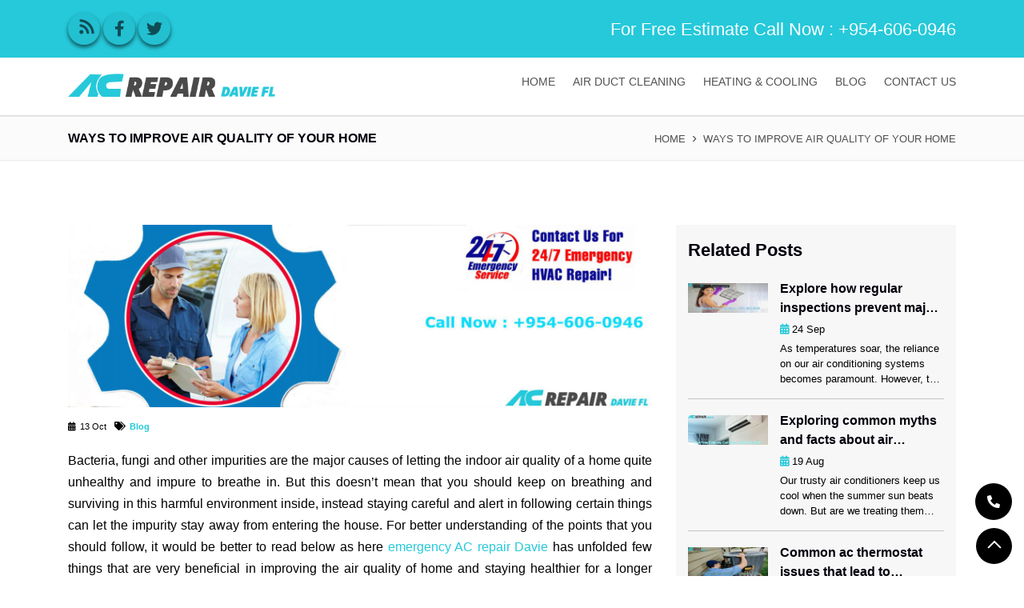

--- FILE ---
content_type: text/html; charset=UTF-8
request_url: http://www.acrepairdaviefl.com/ways-improve-air-quality-home/
body_size: 16792
content:
<!DOCTYPE html>
<!--[if IE 7]>
<html class="ie ie7" lang="en-US">
<![endif]-->
<!--[if IE 8]>
<html class="ie ie8" lang="en-US">
<![endif]-->
<!--[if !(IE 7) & !(IE 8)]><!-->
<html lang="en-US">
<!--<![endif]-->
   <head>
   <meta charset="UTF-8">
   <meta name="viewport" content="width=device-width, initial-scale=1, shrink-to-fit=no">
   <meta name="viewport" content="width=device-width, initial-scale=1, shrink-to-fit=no">
   <meta name="google-site-verification" content="CzxGZZD8bUcIWhqZzwJS1lThKSvlqolvEFV9TNG0cgY">
  <!--[if lt IE 9]>
  <script src="http://html5shim.googlecode.com/svn/trunk/html5.js"></script>
  <![endif]-->
  <!-- Favicons
     ================================================== -->
  <!-- <link rel="shortcut icon" href="">
  <link rel="apple-touch-icon" href="">
  <link rel="apple-touch-icon" sizes="72x72" href="">
  <link rel="apple-touch-icon" sizes="114x114" href=""> -->
   <title>Ways to Improve Air Quality of Your Home</title>
   <link rel="profile" href="http://gmpg.org/xfn/11">
   <link rel="pingback" href="http://www.acrepairdaviefl.com/xmlrpc.php">
  <link rel="icon" href="http://www.acrepairdaviefl.com/wp-content/uploads/2021/08/acrepairdaviefl.png" type="image/gif" sizes="32x32">
   <link rel="preconnect" href="https://fonts.gstatic.com">
  <link href="https://fonts.googleapis.com/css?family=Open+Sans%3A400%2C700&ver=e4c5cd27dfdebcbaec9ea87701e49c97&display=swap" rel="stylesheet">
<!--<script async src="https://www.googletagmanager.com/gtag/js?id=UA-145239550-1"></script>
<script>
  window.dataLayer = window.dataLayer || [];
  function gtag(){dataLayer.push(arguments);}
  gtag('js', new Date());

  gtag('config', 'UA-145239550-1');
</script>-->
<script async src="https://www.googletagmanager.com/gtag/js?id=G-PT1VTS2L3C"></script>
<script>
  window.dataLayer = window.dataLayer || [];
  function gtag(){dataLayer.push(arguments);}
  gtag('js', new Date());

  gtag('config', 'G-PT1VTS2L3C');
</script>
   <meta name='robots' content='index, follow, max-image-preview:large, max-snippet:-1, max-video-preview:-1' />

	<!-- This site is optimized with the Yoast SEO plugin v26.8 - https://yoast.com/product/yoast-seo-wordpress/ -->
	<meta name="description" content="Emergency AC repair Davie has unfolded few things that are very beneficial in improving the air quality of home and staying healthier." />
	<link rel="canonical" href="https://www.acrepairdaviefl.com/ways-improve-air-quality-home/" />
	<meta property="og:locale" content="en_US" />
	<meta property="og:type" content="article" />
	<meta property="og:title" content="Ways to Improve Air Quality of Your Home" />
	<meta property="og:description" content="Emergency AC repair Davie has unfolded few things that are very beneficial in improving the air quality of home and staying healthier." />
	<meta property="og:url" content="https://www.acrepairdaviefl.com/ways-improve-air-quality-home/" />
	<meta property="og:site_name" content="acrepairdaviefl" />
	<meta property="article:published_time" content="2017-10-13T05:44:44+00:00" />
	<meta property="article:modified_time" content="2021-07-20T06:52:40+00:00" />
	<meta property="og:image" content="https://www.acrepairdaviefl.com/wp-content/uploads/2017/10/Emergency-AC-Repair-Davie.jpg" />
	<meta property="og:image:width" content="1600" />
	<meta property="og:image:height" content="500" />
	<meta property="og:image:type" content="image/jpeg" />
	<meta name="author" content="admin" />
	<meta name="twitter:card" content="summary_large_image" />
	<meta name="twitter:label1" content="Written by" />
	<meta name="twitter:data1" content="admin" />
	<meta name="twitter:label2" content="Est. reading time" />
	<meta name="twitter:data2" content="2 minutes" />
	<script type="application/ld+json" class="yoast-schema-graph">{"@context":"https://schema.org","@graph":[{"@type":"Article","@id":"https://www.acrepairdaviefl.com/ways-improve-air-quality-home/#article","isPartOf":{"@id":"https://www.acrepairdaviefl.com/ways-improve-air-quality-home/"},"author":{"name":"admin","@id":"http://www.acrepairdaviefl.com/#/schema/person/3596ad242fe71da0b1f65e17957bcad5"},"headline":"Ways to Improve Air Quality of Your Home","datePublished":"2017-10-13T05:44:44+00:00","dateModified":"2021-07-20T06:52:40+00:00","mainEntityOfPage":{"@id":"https://www.acrepairdaviefl.com/ways-improve-air-quality-home/"},"wordCount":355,"image":{"@id":"https://www.acrepairdaviefl.com/ways-improve-air-quality-home/#primaryimage"},"thumbnailUrl":"http://www.acrepairdaviefl.com/wp-content/uploads/2017/10/Emergency-AC-Repair-Davie.jpg","keywords":["AC repair Davie","Air duct cleaning","Air filters cleaning","emergency ac repair Davie"],"articleSection":["Blog"],"inLanguage":"en-US"},{"@type":"WebPage","@id":"https://www.acrepairdaviefl.com/ways-improve-air-quality-home/","url":"https://www.acrepairdaviefl.com/ways-improve-air-quality-home/","name":"Ways to Improve Air Quality of Your Home","isPartOf":{"@id":"http://www.acrepairdaviefl.com/#website"},"primaryImageOfPage":{"@id":"https://www.acrepairdaviefl.com/ways-improve-air-quality-home/#primaryimage"},"image":{"@id":"https://www.acrepairdaviefl.com/ways-improve-air-quality-home/#primaryimage"},"thumbnailUrl":"http://www.acrepairdaviefl.com/wp-content/uploads/2017/10/Emergency-AC-Repair-Davie.jpg","datePublished":"2017-10-13T05:44:44+00:00","dateModified":"2021-07-20T06:52:40+00:00","author":{"@id":"http://www.acrepairdaviefl.com/#/schema/person/3596ad242fe71da0b1f65e17957bcad5"},"description":"Emergency AC repair Davie has unfolded few things that are very beneficial in improving the air quality of home and staying healthier.","breadcrumb":{"@id":"https://www.acrepairdaviefl.com/ways-improve-air-quality-home/#breadcrumb"},"inLanguage":"en-US","potentialAction":[{"@type":"ReadAction","target":["https://www.acrepairdaviefl.com/ways-improve-air-quality-home/"]}]},{"@type":"ImageObject","inLanguage":"en-US","@id":"https://www.acrepairdaviefl.com/ways-improve-air-quality-home/#primaryimage","url":"http://www.acrepairdaviefl.com/wp-content/uploads/2017/10/Emergency-AC-Repair-Davie.jpg","contentUrl":"http://www.acrepairdaviefl.com/wp-content/uploads/2017/10/Emergency-AC-Repair-Davie.jpg","width":1600,"height":500,"caption":"Emergency AC Repair Davie"},{"@type":"BreadcrumbList","@id":"https://www.acrepairdaviefl.com/ways-improve-air-quality-home/#breadcrumb","itemListElement":[{"@type":"ListItem","position":1,"name":"Home","item":"http://www.acrepairdaviefl.com/"},{"@type":"ListItem","position":2,"name":"Ways to Improve Air Quality of Your Home"}]},{"@type":"WebSite","@id":"http://www.acrepairdaviefl.com/#website","url":"http://www.acrepairdaviefl.com/","name":"acrepairdaviefl","description":"","potentialAction":[{"@type":"SearchAction","target":{"@type":"EntryPoint","urlTemplate":"http://www.acrepairdaviefl.com/?s={search_term_string}"},"query-input":{"@type":"PropertyValueSpecification","valueRequired":true,"valueName":"search_term_string"}}],"inLanguage":"en-US"},{"@type":"Person","@id":"http://www.acrepairdaviefl.com/#/schema/person/3596ad242fe71da0b1f65e17957bcad5","name":"admin","image":{"@type":"ImageObject","inLanguage":"en-US","@id":"http://www.acrepairdaviefl.com/#/schema/person/image/","url":"https://secure.gravatar.com/avatar/0fab7f153fbce2fffa71ca47285623993eb8ef47204244d50d6f5162f9cb447e?s=96&d=mm&r=g","contentUrl":"https://secure.gravatar.com/avatar/0fab7f153fbce2fffa71ca47285623993eb8ef47204244d50d6f5162f9cb447e?s=96&d=mm&r=g","caption":"admin"},"sameAs":["http://www.acrepairdaviefl.com"],"url":"http://www.acrepairdaviefl.com/author/admin/"}]}</script>
	<!-- / Yoast SEO plugin. -->


<link rel='dns-prefetch' href='//www.acrepairdaviefl.com' />
<link rel="alternate" type="application/rss+xml" title="acrepairdaviefl &raquo; Ways to Improve Air Quality of Your Home Comments Feed" href="http://www.acrepairdaviefl.com/ways-improve-air-quality-home/feed/" />
<link rel="alternate" title="oEmbed (JSON)" type="application/json+oembed" href="http://www.acrepairdaviefl.com/wp-json/oembed/1.0/embed?url=http%3A%2F%2Fwww.acrepairdaviefl.com%2Fways-improve-air-quality-home%2F" />
<link rel="alternate" title="oEmbed (XML)" type="text/xml+oembed" href="http://www.acrepairdaviefl.com/wp-json/oembed/1.0/embed?url=http%3A%2F%2Fwww.acrepairdaviefl.com%2Fways-improve-air-quality-home%2F&#038;format=xml" />
<style id='wp-img-auto-sizes-contain-inline-css' type='text/css'>
img:is([sizes=auto i],[sizes^="auto," i]){contain-intrinsic-size:3000px 1500px}
/*# sourceURL=wp-img-auto-sizes-contain-inline-css */
</style>
<style id='wp-emoji-styles-inline-css' type='text/css'>

	img.wp-smiley, img.emoji {
		display: inline !important;
		border: none !important;
		box-shadow: none !important;
		height: 1em !important;
		width: 1em !important;
		margin: 0 0.07em !important;
		vertical-align: -0.1em !important;
		background: none !important;
		padding: 0 !important;
	}
/*# sourceURL=wp-emoji-styles-inline-css */
</style>
<style id='wp-block-library-inline-css' type='text/css'>
:root{--wp-block-synced-color:#7a00df;--wp-block-synced-color--rgb:122,0,223;--wp-bound-block-color:var(--wp-block-synced-color);--wp-editor-canvas-background:#ddd;--wp-admin-theme-color:#007cba;--wp-admin-theme-color--rgb:0,124,186;--wp-admin-theme-color-darker-10:#006ba1;--wp-admin-theme-color-darker-10--rgb:0,107,160.5;--wp-admin-theme-color-darker-20:#005a87;--wp-admin-theme-color-darker-20--rgb:0,90,135;--wp-admin-border-width-focus:2px}@media (min-resolution:192dpi){:root{--wp-admin-border-width-focus:1.5px}}.wp-element-button{cursor:pointer}:root .has-very-light-gray-background-color{background-color:#eee}:root .has-very-dark-gray-background-color{background-color:#313131}:root .has-very-light-gray-color{color:#eee}:root .has-very-dark-gray-color{color:#313131}:root .has-vivid-green-cyan-to-vivid-cyan-blue-gradient-background{background:linear-gradient(135deg,#00d084,#0693e3)}:root .has-purple-crush-gradient-background{background:linear-gradient(135deg,#34e2e4,#4721fb 50%,#ab1dfe)}:root .has-hazy-dawn-gradient-background{background:linear-gradient(135deg,#faaca8,#dad0ec)}:root .has-subdued-olive-gradient-background{background:linear-gradient(135deg,#fafae1,#67a671)}:root .has-atomic-cream-gradient-background{background:linear-gradient(135deg,#fdd79a,#004a59)}:root .has-nightshade-gradient-background{background:linear-gradient(135deg,#330968,#31cdcf)}:root .has-midnight-gradient-background{background:linear-gradient(135deg,#020381,#2874fc)}:root{--wp--preset--font-size--normal:16px;--wp--preset--font-size--huge:42px}.has-regular-font-size{font-size:1em}.has-larger-font-size{font-size:2.625em}.has-normal-font-size{font-size:var(--wp--preset--font-size--normal)}.has-huge-font-size{font-size:var(--wp--preset--font-size--huge)}.has-text-align-center{text-align:center}.has-text-align-left{text-align:left}.has-text-align-right{text-align:right}.has-fit-text{white-space:nowrap!important}#end-resizable-editor-section{display:none}.aligncenter{clear:both}.items-justified-left{justify-content:flex-start}.items-justified-center{justify-content:center}.items-justified-right{justify-content:flex-end}.items-justified-space-between{justify-content:space-between}.screen-reader-text{border:0;clip-path:inset(50%);height:1px;margin:-1px;overflow:hidden;padding:0;position:absolute;width:1px;word-wrap:normal!important}.screen-reader-text:focus{background-color:#ddd;clip-path:none;color:#444;display:block;font-size:1em;height:auto;left:5px;line-height:normal;padding:15px 23px 14px;text-decoration:none;top:5px;width:auto;z-index:100000}html :where(.has-border-color){border-style:solid}html :where([style*=border-top-color]){border-top-style:solid}html :where([style*=border-right-color]){border-right-style:solid}html :where([style*=border-bottom-color]){border-bottom-style:solid}html :where([style*=border-left-color]){border-left-style:solid}html :where([style*=border-width]){border-style:solid}html :where([style*=border-top-width]){border-top-style:solid}html :where([style*=border-right-width]){border-right-style:solid}html :where([style*=border-bottom-width]){border-bottom-style:solid}html :where([style*=border-left-width]){border-left-style:solid}html :where(img[class*=wp-image-]){height:auto;max-width:100%}:where(figure){margin:0 0 1em}html :where(.is-position-sticky){--wp-admin--admin-bar--position-offset:var(--wp-admin--admin-bar--height,0px)}@media screen and (max-width:600px){html :where(.is-position-sticky){--wp-admin--admin-bar--position-offset:0px}}

/*# sourceURL=wp-block-library-inline-css */
</style><style id='wp-block-heading-inline-css' type='text/css'>
h1:where(.wp-block-heading).has-background,h2:where(.wp-block-heading).has-background,h3:where(.wp-block-heading).has-background,h4:where(.wp-block-heading).has-background,h5:where(.wp-block-heading).has-background,h6:where(.wp-block-heading).has-background{padding:1.25em 2.375em}h1.has-text-align-left[style*=writing-mode]:where([style*=vertical-lr]),h1.has-text-align-right[style*=writing-mode]:where([style*=vertical-rl]),h2.has-text-align-left[style*=writing-mode]:where([style*=vertical-lr]),h2.has-text-align-right[style*=writing-mode]:where([style*=vertical-rl]),h3.has-text-align-left[style*=writing-mode]:where([style*=vertical-lr]),h3.has-text-align-right[style*=writing-mode]:where([style*=vertical-rl]),h4.has-text-align-left[style*=writing-mode]:where([style*=vertical-lr]),h4.has-text-align-right[style*=writing-mode]:where([style*=vertical-rl]),h5.has-text-align-left[style*=writing-mode]:where([style*=vertical-lr]),h5.has-text-align-right[style*=writing-mode]:where([style*=vertical-rl]),h6.has-text-align-left[style*=writing-mode]:where([style*=vertical-lr]),h6.has-text-align-right[style*=writing-mode]:where([style*=vertical-rl]){rotate:180deg}
/*# sourceURL=http://www.acrepairdaviefl.com/wp-includes/blocks/heading/style.min.css */
</style>
<style id='wp-block-paragraph-inline-css' type='text/css'>
.is-small-text{font-size:.875em}.is-regular-text{font-size:1em}.is-large-text{font-size:2.25em}.is-larger-text{font-size:3em}.has-drop-cap:not(:focus):first-letter{float:left;font-size:8.4em;font-style:normal;font-weight:100;line-height:.68;margin:.05em .1em 0 0;text-transform:uppercase}body.rtl .has-drop-cap:not(:focus):first-letter{float:none;margin-left:.1em}p.has-drop-cap.has-background{overflow:hidden}:root :where(p.has-background){padding:1.25em 2.375em}:where(p.has-text-color:not(.has-link-color)) a{color:inherit}p.has-text-align-left[style*="writing-mode:vertical-lr"],p.has-text-align-right[style*="writing-mode:vertical-rl"]{rotate:180deg}
/*# sourceURL=http://www.acrepairdaviefl.com/wp-includes/blocks/paragraph/style.min.css */
</style>
<style id='global-styles-inline-css' type='text/css'>
:root{--wp--preset--aspect-ratio--square: 1;--wp--preset--aspect-ratio--4-3: 4/3;--wp--preset--aspect-ratio--3-4: 3/4;--wp--preset--aspect-ratio--3-2: 3/2;--wp--preset--aspect-ratio--2-3: 2/3;--wp--preset--aspect-ratio--16-9: 16/9;--wp--preset--aspect-ratio--9-16: 9/16;--wp--preset--color--black: #000000;--wp--preset--color--cyan-bluish-gray: #abb8c3;--wp--preset--color--white: #ffffff;--wp--preset--color--pale-pink: #f78da7;--wp--preset--color--vivid-red: #cf2e2e;--wp--preset--color--luminous-vivid-orange: #ff6900;--wp--preset--color--luminous-vivid-amber: #fcb900;--wp--preset--color--light-green-cyan: #7bdcb5;--wp--preset--color--vivid-green-cyan: #00d084;--wp--preset--color--pale-cyan-blue: #8ed1fc;--wp--preset--color--vivid-cyan-blue: #0693e3;--wp--preset--color--vivid-purple: #9b51e0;--wp--preset--gradient--vivid-cyan-blue-to-vivid-purple: linear-gradient(135deg,rgb(6,147,227) 0%,rgb(155,81,224) 100%);--wp--preset--gradient--light-green-cyan-to-vivid-green-cyan: linear-gradient(135deg,rgb(122,220,180) 0%,rgb(0,208,130) 100%);--wp--preset--gradient--luminous-vivid-amber-to-luminous-vivid-orange: linear-gradient(135deg,rgb(252,185,0) 0%,rgb(255,105,0) 100%);--wp--preset--gradient--luminous-vivid-orange-to-vivid-red: linear-gradient(135deg,rgb(255,105,0) 0%,rgb(207,46,46) 100%);--wp--preset--gradient--very-light-gray-to-cyan-bluish-gray: linear-gradient(135deg,rgb(238,238,238) 0%,rgb(169,184,195) 100%);--wp--preset--gradient--cool-to-warm-spectrum: linear-gradient(135deg,rgb(74,234,220) 0%,rgb(151,120,209) 20%,rgb(207,42,186) 40%,rgb(238,44,130) 60%,rgb(251,105,98) 80%,rgb(254,248,76) 100%);--wp--preset--gradient--blush-light-purple: linear-gradient(135deg,rgb(255,206,236) 0%,rgb(152,150,240) 100%);--wp--preset--gradient--blush-bordeaux: linear-gradient(135deg,rgb(254,205,165) 0%,rgb(254,45,45) 50%,rgb(107,0,62) 100%);--wp--preset--gradient--luminous-dusk: linear-gradient(135deg,rgb(255,203,112) 0%,rgb(199,81,192) 50%,rgb(65,88,208) 100%);--wp--preset--gradient--pale-ocean: linear-gradient(135deg,rgb(255,245,203) 0%,rgb(182,227,212) 50%,rgb(51,167,181) 100%);--wp--preset--gradient--electric-grass: linear-gradient(135deg,rgb(202,248,128) 0%,rgb(113,206,126) 100%);--wp--preset--gradient--midnight: linear-gradient(135deg,rgb(2,3,129) 0%,rgb(40,116,252) 100%);--wp--preset--font-size--small: 13px;--wp--preset--font-size--medium: 20px;--wp--preset--font-size--large: 36px;--wp--preset--font-size--x-large: 42px;--wp--preset--spacing--20: 0.44rem;--wp--preset--spacing--30: 0.67rem;--wp--preset--spacing--40: 1rem;--wp--preset--spacing--50: 1.5rem;--wp--preset--spacing--60: 2.25rem;--wp--preset--spacing--70: 3.38rem;--wp--preset--spacing--80: 5.06rem;--wp--preset--shadow--natural: 6px 6px 9px rgba(0, 0, 0, 0.2);--wp--preset--shadow--deep: 12px 12px 50px rgba(0, 0, 0, 0.4);--wp--preset--shadow--sharp: 6px 6px 0px rgba(0, 0, 0, 0.2);--wp--preset--shadow--outlined: 6px 6px 0px -3px rgb(255, 255, 255), 6px 6px rgb(0, 0, 0);--wp--preset--shadow--crisp: 6px 6px 0px rgb(0, 0, 0);}:where(.is-layout-flex){gap: 0.5em;}:where(.is-layout-grid){gap: 0.5em;}body .is-layout-flex{display: flex;}.is-layout-flex{flex-wrap: wrap;align-items: center;}.is-layout-flex > :is(*, div){margin: 0;}body .is-layout-grid{display: grid;}.is-layout-grid > :is(*, div){margin: 0;}:where(.wp-block-columns.is-layout-flex){gap: 2em;}:where(.wp-block-columns.is-layout-grid){gap: 2em;}:where(.wp-block-post-template.is-layout-flex){gap: 1.25em;}:where(.wp-block-post-template.is-layout-grid){gap: 1.25em;}.has-black-color{color: var(--wp--preset--color--black) !important;}.has-cyan-bluish-gray-color{color: var(--wp--preset--color--cyan-bluish-gray) !important;}.has-white-color{color: var(--wp--preset--color--white) !important;}.has-pale-pink-color{color: var(--wp--preset--color--pale-pink) !important;}.has-vivid-red-color{color: var(--wp--preset--color--vivid-red) !important;}.has-luminous-vivid-orange-color{color: var(--wp--preset--color--luminous-vivid-orange) !important;}.has-luminous-vivid-amber-color{color: var(--wp--preset--color--luminous-vivid-amber) !important;}.has-light-green-cyan-color{color: var(--wp--preset--color--light-green-cyan) !important;}.has-vivid-green-cyan-color{color: var(--wp--preset--color--vivid-green-cyan) !important;}.has-pale-cyan-blue-color{color: var(--wp--preset--color--pale-cyan-blue) !important;}.has-vivid-cyan-blue-color{color: var(--wp--preset--color--vivid-cyan-blue) !important;}.has-vivid-purple-color{color: var(--wp--preset--color--vivid-purple) !important;}.has-black-background-color{background-color: var(--wp--preset--color--black) !important;}.has-cyan-bluish-gray-background-color{background-color: var(--wp--preset--color--cyan-bluish-gray) !important;}.has-white-background-color{background-color: var(--wp--preset--color--white) !important;}.has-pale-pink-background-color{background-color: var(--wp--preset--color--pale-pink) !important;}.has-vivid-red-background-color{background-color: var(--wp--preset--color--vivid-red) !important;}.has-luminous-vivid-orange-background-color{background-color: var(--wp--preset--color--luminous-vivid-orange) !important;}.has-luminous-vivid-amber-background-color{background-color: var(--wp--preset--color--luminous-vivid-amber) !important;}.has-light-green-cyan-background-color{background-color: var(--wp--preset--color--light-green-cyan) !important;}.has-vivid-green-cyan-background-color{background-color: var(--wp--preset--color--vivid-green-cyan) !important;}.has-pale-cyan-blue-background-color{background-color: var(--wp--preset--color--pale-cyan-blue) !important;}.has-vivid-cyan-blue-background-color{background-color: var(--wp--preset--color--vivid-cyan-blue) !important;}.has-vivid-purple-background-color{background-color: var(--wp--preset--color--vivid-purple) !important;}.has-black-border-color{border-color: var(--wp--preset--color--black) !important;}.has-cyan-bluish-gray-border-color{border-color: var(--wp--preset--color--cyan-bluish-gray) !important;}.has-white-border-color{border-color: var(--wp--preset--color--white) !important;}.has-pale-pink-border-color{border-color: var(--wp--preset--color--pale-pink) !important;}.has-vivid-red-border-color{border-color: var(--wp--preset--color--vivid-red) !important;}.has-luminous-vivid-orange-border-color{border-color: var(--wp--preset--color--luminous-vivid-orange) !important;}.has-luminous-vivid-amber-border-color{border-color: var(--wp--preset--color--luminous-vivid-amber) !important;}.has-light-green-cyan-border-color{border-color: var(--wp--preset--color--light-green-cyan) !important;}.has-vivid-green-cyan-border-color{border-color: var(--wp--preset--color--vivid-green-cyan) !important;}.has-pale-cyan-blue-border-color{border-color: var(--wp--preset--color--pale-cyan-blue) !important;}.has-vivid-cyan-blue-border-color{border-color: var(--wp--preset--color--vivid-cyan-blue) !important;}.has-vivid-purple-border-color{border-color: var(--wp--preset--color--vivid-purple) !important;}.has-vivid-cyan-blue-to-vivid-purple-gradient-background{background: var(--wp--preset--gradient--vivid-cyan-blue-to-vivid-purple) !important;}.has-light-green-cyan-to-vivid-green-cyan-gradient-background{background: var(--wp--preset--gradient--light-green-cyan-to-vivid-green-cyan) !important;}.has-luminous-vivid-amber-to-luminous-vivid-orange-gradient-background{background: var(--wp--preset--gradient--luminous-vivid-amber-to-luminous-vivid-orange) !important;}.has-luminous-vivid-orange-to-vivid-red-gradient-background{background: var(--wp--preset--gradient--luminous-vivid-orange-to-vivid-red) !important;}.has-very-light-gray-to-cyan-bluish-gray-gradient-background{background: var(--wp--preset--gradient--very-light-gray-to-cyan-bluish-gray) !important;}.has-cool-to-warm-spectrum-gradient-background{background: var(--wp--preset--gradient--cool-to-warm-spectrum) !important;}.has-blush-light-purple-gradient-background{background: var(--wp--preset--gradient--blush-light-purple) !important;}.has-blush-bordeaux-gradient-background{background: var(--wp--preset--gradient--blush-bordeaux) !important;}.has-luminous-dusk-gradient-background{background: var(--wp--preset--gradient--luminous-dusk) !important;}.has-pale-ocean-gradient-background{background: var(--wp--preset--gradient--pale-ocean) !important;}.has-electric-grass-gradient-background{background: var(--wp--preset--gradient--electric-grass) !important;}.has-midnight-gradient-background{background: var(--wp--preset--gradient--midnight) !important;}.has-small-font-size{font-size: var(--wp--preset--font-size--small) !important;}.has-medium-font-size{font-size: var(--wp--preset--font-size--medium) !important;}.has-large-font-size{font-size: var(--wp--preset--font-size--large) !important;}.has-x-large-font-size{font-size: var(--wp--preset--font-size--x-large) !important;}
/*# sourceURL=global-styles-inline-css */
</style>

<style id='classic-theme-styles-inline-css' type='text/css'>
/*! This file is auto-generated */
.wp-block-button__link{color:#fff;background-color:#32373c;border-radius:9999px;box-shadow:none;text-decoration:none;padding:calc(.667em + 2px) calc(1.333em + 2px);font-size:1.125em}.wp-block-file__button{background:#32373c;color:#fff;text-decoration:none}
/*# sourceURL=/wp-includes/css/classic-themes.min.css */
</style>
<link rel='stylesheet' id='contact-form-7-css' href='http://www.acrepairdaviefl.com/wp-content/plugins/contact-form-7/includes/css/styles.css?ver=6.1.4' type='text/css' media='all' />
<link rel='stylesheet' id='style-css-css' href='http://www.acrepairdaviefl.com/wp-content/themes/ac-repairplantation/style.css?ver=1624385628' type='text/css' media='' />
<link rel='stylesheet' id='animate-css-css' href='http://www.acrepairdaviefl.com/wp-content/themes/ac-repairplantation/css/animate.css?ver=1675056143' type='text/css' media='' />
<link rel='stylesheet' id='owl-carousel-css-css' href='http://www.acrepairdaviefl.com/wp-content/themes/ac-repairplantation/css/owl.carousel.min.css?ver=1621551938' type='text/css' media='' />
<link rel='stylesheet' id='simple-line-icons-css' href='http://www.acrepairdaviefl.com/wp-content/themes/ac-repairplantation/css/simple-line-icons.css?ver=1675056292' type='text/css' media='' />
<link rel='stylesheet' id='bootstrap-css-css' href='http://www.acrepairdaviefl.com/wp-content/themes/ac-repairplantation/css/bootstrap.min.css?ver=1675056161' type='text/css' media='' />
<link rel='stylesheet' id='custom-css-css' href='http://www.acrepairdaviefl.com/wp-content/themes/ac-repairplantation/css/custom.css?ver=1719211758' type='text/css' media='' />
<link rel='stylesheet' id='responsive-css-css' href='http://www.acrepairdaviefl.com/wp-content/themes/ac-repairplantation/css/responsive.css?ver=1719212023' type='text/css' media='' />
<link rel='stylesheet' id='upw_theme_standard-css' href='http://www.acrepairdaviefl.com/wp-content/plugins/ultimate-posts-widget/css/upw-theme-standard.min.css?ver=6.9' type='text/css' media='all' />
<link rel="https://api.w.org/" href="http://www.acrepairdaviefl.com/wp-json/" /><link rel="alternate" title="JSON" type="application/json" href="http://www.acrepairdaviefl.com/wp-json/wp/v2/posts/3839" /><link rel="EditURI" type="application/rsd+xml" title="RSD" href="http://www.acrepairdaviefl.com/xmlrpc.php?rsd" />
<meta name="generator" content="WordPress 6.9" />
<link rel='shortlink' href='http://www.acrepairdaviefl.com/?p=3839' />
<script id='nitro-telemetry-meta' nitro-exclude>window.NPTelemetryMetadata={missReason: (!window.NITROPACK_STATE ? 'cache not found' : 'hit'),pageType: 'post',isEligibleForOptimization: true,}</script><script id='nitro-generic' nitro-exclude>(()=>{window.NitroPack=window.NitroPack||{coreVersion:"na",isCounted:!1};let e=document.createElement("script");if(e.src="https://nitroscripts.com/jQkdLdfzqUBveqXkgdVlTeTDVncmUOTo",e.async=!0,e.id="nitro-script",document.head.appendChild(e),!window.NitroPack.isCounted){window.NitroPack.isCounted=!0;let t=()=>{navigator.sendBeacon("https://to.getnitropack.com/p",JSON.stringify({siteId:"jQkdLdfzqUBveqXkgdVlTeTDVncmUOTo",url:window.location.href,isOptimized:!!window.IS_NITROPACK,coreVersion:"na",missReason:window.NPTelemetryMetadata?.missReason||"",pageType:window.NPTelemetryMetadata?.pageType||"",isEligibleForOptimization:!!window.NPTelemetryMetadata?.isEligibleForOptimization}))};(()=>{let e=()=>new Promise(e=>{"complete"===document.readyState?e():window.addEventListener("load",e)}),i=()=>new Promise(e=>{document.prerendering?document.addEventListener("prerenderingchange",e,{once:!0}):e()}),a=async()=>{await i(),await e(),t()};a()})(),window.addEventListener("pageshow",e=>{if(e.persisted){let i=document.prerendering||self.performance?.getEntriesByType?.("navigation")[0]?.activationStart>0;"visible"!==document.visibilityState||i||t()}})}})();</script>		<style type="text/css" id="wp-custom-css">
			.single ul li {
    color: #000000;
    list-style: disc;
    margin-left: 16px;
    margin-bottom: 7px;
}		</style>
		   </head>
   <body class="wp-singular post-template-default single single-post postid-3839 single-format-standard wp-theme-ac-repairplantation">
      <div id="main-outer">
    <div class="top-header">
      <div class="container">
        <div class="row align-items-center">
          <div class="col-md-4">
            <div class="header-social">
              <ul>
                <li>
                  <a href="http://www.acrepairdaviefl.com/feed/" target="_blank"  aria-label="wifi"><i class="fa fa-wifi" aria-hidden="true"></i></a>
                </li>
                <li>
                  <a href="https://www.facebook.com/AcRepairDavieFl" target="_blank" aria-label="facebook"><i class="fa fa-facebook" aria-hidden="true"></i></a>
                </li>
                <li>
                  <a href="https://twitter.com/acrepair_davie" target="_blank" aria-label="twitter"><i class="fa fa-twitter" aria-hidden="true"></i></a>
                </li>
              </ul>
            </div>
          </div>
          <div class="col-md-8">
            <div class="top-header-text text-right">
				For Free Estimate Call Now :				<a href="tel:+954-606-0946">+954-606-0946</a>
            </div>
          </div>
        </div>
      </div>
    </div>
    <header class="web-header">
      <div class="main-header">
        <div class="container">
          <nav class="navbar navbar-expand-lg">
            <div class="web-logo">
                <a href="http://www.acrepairdaviefl.com" class="navbar-brand"> 
                <img src="http://www.acrepairdaviefl.com/wp-content/uploads/2015/01/acrepairdaviefl_logo1.png" alt="acrepairdaviefl" title="acrepairdaviefl" class="img-fluid" height="44" width="391"> 
              </a>
            </div>
            <button class="navbar-toggler toggle-menuu-button" type="button" data-toggle="collapse"
              data-target="#navbarSupportedContent" aria-controls="navbarSupportedContent"
              aria-expanded="false" aria-label="Toggle navigation">
              <!-- <span class="navbar-toggler-icon"></span> -->
              <span>main menu</span>
              <i class="icon-menu icons"></i>
            </button>
            <div class="collapse navbar-collapse" id="navbarSupportedContent">
           
                              <ul class="navbar-nav ml-auto"><li id="menu-item-4204" class="menu-item menu-item-type-post_type menu-item-object-page menu-item-home menu-item-4204"><a href="http://www.acrepairdaviefl.com/">Home</a></li>
<li id="menu-item-4237" class="menu-item menu-item-type-post_type menu-item-object-page menu-item-4237"><a href="http://www.acrepairdaviefl.com/air-duct-cleaning/">Air Duct Cleaning</a></li>
<li id="menu-item-4205" class="menu-item menu-item-type-post_type menu-item-object-page menu-item-4205"><a href="http://www.acrepairdaviefl.com/heating-cooling-system/">Heating &#038; Cooling</a></li>
<li id="menu-item-4202" class="menu-item menu-item-type-post_type menu-item-object-page menu-item-4202"><a href="http://www.acrepairdaviefl.com/blog/">Blog</a></li>
<li id="menu-item-4203" class="menu-item menu-item-type-post_type menu-item-object-page menu-item-4203"><a href="http://www.acrepairdaviefl.com/contact-us/">Contact us</a></li>
</ul>      
            </div>
          </nav>
        </div>
      </div>
    </header>
        <div id="wrapper" class="clearfix">
   
      <div class="breadcrumb-wrapper">
        <div class="container">
          <div class="row align-items-center">
            <div class="col-sm-6">
              <div class="breadcrumb-heading">
                <h2>Ways to Improve Air Quality of Your Home</h2>
              </div>
            </div>
            <div class="col-sm-6">
              <ol class="breadcrumb">
                <li class="breadcrumb-item"><a href="http://www.acrepairdaviefl.com">Home</a></li>
                <li class="breadcrumb-item active" aria-current="page">Ways to Improve Air Quality of Your Home</li>
              </ol>
            </div>
          </div>
        </div>
      </div><section class="content-area">
   <div class="container">
      <div class="row">

         <div class="col-md-8">
                           <div class="page-content inner-page-content">
                                       <img width="1600" height="500" src="http://www.acrepairdaviefl.com/wp-content/uploads/2017/10/Emergency-AC-Repair-Davie.jpg" class="attachment-full size-full wp-post-image" alt="Ways to Improve Air Quality of Your Home" decoding="async" fetchpriority="high" srcset="http://www.acrepairdaviefl.com/wp-content/uploads/2017/10/Emergency-AC-Repair-Davie.jpg 1600w, http://www.acrepairdaviefl.com/wp-content/uploads/2017/10/Emergency-AC-Repair-Davie-300x94.jpg 300w, http://www.acrepairdaviefl.com/wp-content/uploads/2017/10/Emergency-AC-Repair-Davie-1024x320.jpg 1024w, http://www.acrepairdaviefl.com/wp-content/uploads/2017/10/Emergency-AC-Repair-Davie-768x240.jpg 768w, http://www.acrepairdaviefl.com/wp-content/uploads/2017/10/Emergency-AC-Repair-Davie-1536x480.jpg 1536w" sizes="(max-width: 1600px) 100vw, 1600px" />                                    <div class="blog-text-wrapper">
                     <ul class="blog-comment">
                        <li>
                           <i class="fa fa-calendar" aria-hidden="true"></i>
                           <time datetime="2017-10-13">13 Oct</time>
                        </li>
                        <li class="post-categories">
                           <i class="fa fa-tags" aria-hidden="true"></i>
                           <a href="http://www.acrepairdaviefl.com/blog/">Blog</a>
                        </li>
                     </ul>
                  </div>
                  <p style="text-align: justify;">Bacteria, fungi and other impurities are the major causes of letting the indoor air quality of a home quite unhealthy and impure to breathe in. But this doesn’t mean that you should keep on breathing and surviving in this harmful environment inside, instead staying careful and alert in following certain things can let the impurity stay away from entering the house. For better understanding of the points that you should follow, it would be better to read below as here <a href="http://www.acrepairdaviefl.com">emergency AC repair Davie</a> has unfolded few things that are very beneficial in improving the air quality of home and staying healthier for a longer period of time.</p>
<p><strong>Cleaning</strong></p>
<p style="text-align: justify;">Now cleaning is one of the easiest ways of making the home free from all types of impurities that can lead unhealthy environment. Make sure that you should clean your home at regular intervals of time and reduce dust, bacteria and other irritants by using a damp cloth so that dust should not settle in your house. So, emergency AC repair Davie highly recommends of doing cleaning at regular intervals of time for better and purer indoor air.</p>
<p><strong>Air Filters</strong></p>
<p style="text-align: justify;">Changing air filters and replacing them with new filters is another major way to make the home absolutely germfree. Usually, what happens that the air filters become prone to accumulate dust and bacteria and need to be replaced every once or twice for every two or three months. Keeping the air filters clean and hygienic will surely keep the environment dirt-free. Do follow the manufacturer’s instruction for choosing the type of air filters before replacement.</p>
<p><strong>Air Duct Cleaning</strong></p>
<p style="text-align: justify;">Making the ducts dust-free can actually allow the air to get spread properly and evenly in all directions of the home and would also keep the quality of the indoor air pure and refined, especially during those hot and humid days of summer when there is a high probability of the indoor air of getting affected by germ and bacteria. So, it is very much suggested to stay alert in not letting any impurities make the ducts impure.</p>
                                                         <div class="widget_tag_cloud">
                        <ul><li><a href="http://www.acrepairdaviefl.com/tag/ac-repair-davie/" rel="tag">AC repair Davie</a> <a href="http://www.acrepairdaviefl.com/tag/air-duct-cleaning/" rel="tag">Air duct cleaning</a> <a href="http://www.acrepairdaviefl.com/tag/air-filters-cleaning/" rel="tag">Air filters cleaning</a> <a href="http://www.acrepairdaviefl.com/tag/emergency-ac-repair-davie/" rel="tag">emergency ac repair Davie</a></li></ul>
                     </div>
                                                <div class="comments">
                  
<div id="comments" class="comments-area">

	
	
</div><!-- #comments -->                                 </div>
               </div>
         </div>
         <!--Start sidebar Wrapper-->
         <div class="col-md-4">
            <div class="blogsidebar">
               <h3 class="sidebar-title">Related Posts</h3><ul class="relatedblog-list">                        <!-- do stuff -->

                        <li>
                           <a href="http://www.acrepairdaviefl.com/regular-inspections-prevent-major-ac-breakdowns/">
                              <div class="relatedblogthumb">
                                 <img src="http://www.acrepairdaviefl.com/wp-content/uploads/2021/08/AC-Maintenance-Davie.jpg" alt="blog image">
                              </div>
                              <div class="relatedblog-content">
                                 <h6>Explore how regular inspections prevent major ac breakdowns</h6>
                                 <div class="relatedpost-datetime">
                                    <span class="date"><i class="fa fa-calendar" aria-hidden="true"></i> 24</span>
                                    <span class="month"> Sep</span>
                                 </div>
                                 <p>As temperatures soar, the reliance on our air conditioning systems becomes paramount. However, the fear of an unexpected breakdown can cast a shadow over the comfort, requiring quick servicing from AC Repair professionals. Enter the unsung hero – regular AC inspections. Ahead in this blog, we&#8217;ll explore the importance of regular inspections, uncovering how they [&hellip;]</p>
                              </div>
                           </a>
                        </li>

                                       <!-- do stuff -->

                        <li>
                           <a href="http://www.acrepairdaviefl.com/exploring-common-myths-and-facts-about-air-conditioners/">
                              <div class="relatedblogthumb">
                                 <img src="http://www.acrepairdaviefl.com/wp-content/uploads/2021/09/AC-Repair-Davie.jpg" alt="blog image">
                              </div>
                              <div class="relatedblog-content">
                                 <h6>Exploring common myths and facts about air conditioners</h6>
                                 <div class="relatedpost-datetime">
                                    <span class="date"><i class="fa fa-calendar" aria-hidden="true"></i> 19</span>
                                    <span class="month"> Aug</span>
                                 </div>
                                 <p>Our trusty air conditioners keep us cool when the summer sun beats down. But are we treating them with the care they deserve? Lack of maintenance often leads to unexpected AC breakdowns, requiring professional Air Conditioning Davie services. However, with a good understanding of your air conditioner, you can greatly reduce the possibility of frequent [&hellip;]</p>
                              </div>
                           </a>
                        </li>

                                       <!-- do stuff -->

                        <li>
                           <a href="http://www.acrepairdaviefl.com/common-ac-thermostat-issues-that-lead-to-inefficient-cooling/">
                              <div class="relatedblogthumb">
                                 <img src="http://www.acrepairdaviefl.com/wp-content/uploads/2022/01/AC-Maintenance-Davie-.jpg" alt="blog image">
                              </div>
                              <div class="relatedblog-content">
                                 <h6>Common ac thermostat issues that lead to inefficient cooling</h6>
                                 <div class="relatedpost-datetime">
                                    <span class="date"><i class="fa fa-calendar" aria-hidden="true"></i> 04</span>
                                    <span class="month"> Aug</span>
                                 </div>
                                 <p>When it comes to keeping your home cool, your air conditioning system is only as good as its thermostat. Often overlooked, this small device plays a critical role in controlling your AC&#8217;s efficiency. If the thermostat isn&#8217;t functioning correctly, it can cause inefficient cooling, higher energy bills, and overall discomfort. Many homeowners aren&#8217;t aware that [&hellip;]</p>
                              </div>
                           </a>
                        </li>

                                       <!-- do stuff -->

                        <li>
                           <a href="http://www.acrepairdaviefl.com/how-to-pick-the-right-ac-type-for-your-homes-layout/">
                              <div class="relatedblogthumb">
                                 <img src="http://www.acrepairdaviefl.com/wp-content/uploads/2020/08/AC-Repair-Davie.jpg" alt="blog image">
                              </div>
                              <div class="relatedblog-content">
                                 <h6>How to pick the right ac type for your home’s layout?</h6>
                                 <div class="relatedpost-datetime">
                                    <span class="date"><i class="fa fa-calendar" aria-hidden="true"></i> 21</span>
                                    <span class="month"> Jul</span>
                                 </div>
                                 <p>Selecting the right air conditioner (AC) for your home isn’t just about choosing the most expensive or popular model on the market. Your home’s layout plays a critical role in determining the best AC system for effective cooling, comfort, and energy efficiency. Whether you live in a compact space or a sprawling home, making the [&hellip;]</p>
                              </div>
                           </a>
                        </li>

                                       <!-- do stuff -->

                        <li>
                           <a href="http://www.acrepairdaviefl.com/what-to-do-when-your-ac-breaks-down-unexpectedly-a-quick-guide/">
                              <div class="relatedblogthumb">
                                 <img src="http://www.acrepairdaviefl.com/wp-content/uploads/2021/08/AC-Repair-Davie.jpg" alt="blog image">
                              </div>
                              <div class="relatedblog-content">
                                 <h6>What to do when your ac breaks down unexpectedly: a quick guide</h6>
                                 <div class="relatedpost-datetime">
                                    <span class="date"><i class="fa fa-calendar" aria-hidden="true"></i> 14</span>
                                    <span class="month"> Jul</span>
                                 </div>
                                 <p>There’s nothing worse than coming home after a long day only to find your AC has stopped working in the middle of a heatwave. But don&#8217;t panic! Air conditioning units can fail for several reasons, and while a sudden breakdown is frustrating, you can take a few steps before calling professionals. In this quick guide, [&hellip;]</p>
                              </div>
                           </a>
                        </li>

                                       <!-- do stuff -->

                        <li>
                           <a href="http://www.acrepairdaviefl.com/long-term-benefits-of-duct-replacement/">
                              <div class="relatedblogthumb">
                                 <img src="http://www.acrepairdaviefl.com/wp-content/uploads/2021/02/AC-Repair-Davie.jpg" alt="blog image">
                              </div>
                              <div class="relatedblog-content">
                                 <h6>Unveiling the long-term benefits of duly duct replacement</h6>
                                 <div class="relatedpost-datetime">
                                    <span class="date"><i class="fa fa-calendar" aria-hidden="true"></i> 03</span>
                                    <span class="month"> Jul</span>
                                 </div>
                                 <p>In the quest for a comfortable and energy-efficient home, one critical component that often goes unnoticed is your ductwork. The ducts in your home play a pivotal role in ensuring that air is distributed evenly and efficiently throughout your living spaces. However, over time, ducts can deteriorate, leading to a host of problems that affect [&hellip;]</p>
                              </div>
                           </a>
                        </li>

               </ul>


               </ul>
            </div>
         </div>
         <!--end sidebar Wrapper-->
      </div>
   </div>
</section>

<script nitro-exclude>
    var heartbeatData = new FormData(); heartbeatData.append('nitroHeartbeat', '1');
    fetch(location.href, {method: 'POST', body: heartbeatData, credentials: 'omit'});
</script>
<script nitro-exclude>
    document.cookie = 'nitroCachedPage=' + (!window.NITROPACK_STATE ? '0' : '1') + '; path=/; SameSite=Lax';
</script>
<script nitro-exclude>
    if (!window.NITROPACK_STATE || window.NITROPACK_STATE != 'FRESH') {
        var proxyPurgeOnly = 0;
        if (typeof navigator.sendBeacon !== 'undefined') {
            var nitroData = new FormData(); nitroData.append('nitroBeaconUrl', 'aHR0cDovL3d3dy5hY3JlcGFpcmRhdmllZmwuY29tL3dheXMtaW1wcm92ZS1haXItcXVhbGl0eS1ob21lLw=='); nitroData.append('nitroBeaconCookies', 'W10='); nitroData.append('nitroBeaconHash', 'd8965bfde369d302192ab1f20f6d9ca63cfde6cbb5fa9e345e237afd23b2d14639eb51bd9afb2d6668b724e982d211ed5991ff699972938f9074a0425ff28170'); nitroData.append('proxyPurgeOnly', ''); nitroData.append('layout', 'post'); navigator.sendBeacon(location.href, nitroData);
        } else {
            var xhr = new XMLHttpRequest(); xhr.open('POST', location.href, true); xhr.setRequestHeader('Content-Type', 'application/x-www-form-urlencoded'); xhr.send('nitroBeaconUrl=aHR0cDovL3d3dy5hY3JlcGFpcmRhdmllZmwuY29tL3dheXMtaW1wcm92ZS1haXItcXVhbGl0eS1ob21lLw==&nitroBeaconCookies=W10=&nitroBeaconHash=d8965bfde369d302192ab1f20f6d9ca63cfde6cbb5fa9e345e237afd23b2d14639eb51bd9afb2d6668b724e982d211ed5991ff699972938f9074a0425ff28170&proxyPurgeOnly=&layout=post');
        }
    }
</script><!-- ======= common sections for all pages start here ============== -->
<section class="free-quote-section gray-section sectionpadding">
    <div class="container">
        <div class="row">
            <div class="col-sm-12">
                <div class="section-title text-center">
                    <h2 class="mt-0">Free Quote</h2>
                </div>
            </div>
        </div>
        <div class="row">
            <div class="col-sm-12">
                <div class="quote-logowrapper">
                    <ul>
                        <li>
                            <span>
                                <img src="http://acrepairdaviefl.com/wp-content/themes/ac-repairplantation/images/quoate-logo/Lennox.png" alt="" loading="lazy">
                            </span>
                        </li>
                        <li>
                            <span>
                                <img src="http://acrepairdaviefl.com/wp-content/themes/ac-repairplantation/images/quoate-logo/Carrier.png" alt="" loading="lazy">
                            </span>
                        </li>
                        <li>
                            <span>
                                <img src="http://acrepairdaviefl.com/wp-content/themes/ac-repairplantation/images/quoate-logo/honeywell.png" alt="" loading="lazy">
                            </span>
                        </li>
                        <li>
                            <span>
                                <img src="http://acrepairdaviefl.com/wp-content/themes/ac-repairplantation/images/quoate-logo/goodman.png" alt="" loading="lazy">
                            </span>
                        </li>
                        <li>
                            <span>
                                <img src="http://acrepairdaviefl.com/wp-content/themes/ac-repairplantation/images/quoate-logo/York.png" alt="" loading="lazy">
                            </span>
                        </li>
                        <li>
                            <span>
                                <img src="http://acrepairdaviefl.com/wp-content/themes/ac-repairplantation/images/quoate-logo/amana.png" alt="" loading="lazy">
                            </span>
                        </li>
                        <li>
                            <span>
                                <img src="http://acrepairdaviefl.com/wp-content/themes/ac-repairplantation/images/quoate-logo/maytag.png" alt="" loading="lazy">
                            </span>
                        </li>
                        <li>
                            <span>
                                <img src="http://acrepairdaviefl.com/wp-content/themes/ac-repairplantation/images/quoate-logo/trane.png" alt="" loading="lazy">
                            </span>
                        </li>
                        <li>
                            <span>
                                <img src="http://acrepairdaviefl.com/wp-content/themes/ac-repairplantation/images/quoate-logo/arcoaire.png" alt="" loading="lazy">
                            </span>
                        </li>
                        <li>
                            <span>
                                <img src="http://acrepairdaviefl.com/wp-content/themes/ac-repairplantation/images/quoate-logo/Aprilaire.png" alt="" loading="lazy">
                            </span>
                        </li>
                        <li>
                            <span>
                                <img src="http://acrepairdaviefl.com/wp-content/themes/ac-repairplantation/images/quoate-logo/tempstar.png" alt="" loading="lazy">
                            </span>
                        </li>
                        <li>
                            <span>
                                <img src="http://acrepairdaviefl.com/wp-content/themes/ac-repairplantation/images/quoate-logo/bryant.png" alt="" loading="lazy">
                            </span>
                        </li>
                        <li>
                            <span>
                                <img src="http://acrepairdaviefl.com/wp-content/themes/ac-repairplantation/images/quoate-logo/american-standard.png" alt="" loading="lazy">
                            </span>
                        </li>
                        <li>
                            <span>
                                <img src="http://acrepairdaviefl.com/wp-content/themes/ac-repairplantation/images/quoate-logo/payne.png" alt="" loading="lazy">
                            </span>
                        </li>
                        <li>
                            <span>
                                <img src="http://acrepairdaviefl.com/wp-content/themes/ac-repairplantation/images/quoate-logo/General_Electric.png" alt="" loading="lazy">
                            </span>
                        </li>
                        <li>
                            <span>
                                <img src="http://acrepairdaviefl.com/wp-content/themes/ac-repairplantation/images/quoate-logo/Rheem.png" alt="" loading="lazy">
                            </span>
                        </li>
                        <li>
                            <span>
                                <img src="http://acrepairdaviefl.com/wp-content/themes/ac-repairplantation/images/quoate-logo/RUUD.png" alt="" loading="lazy">
                            </span>
                        </li>
                    </ul>
                </div>
            </div>
        </div>
    </div>
</section>

<section class="estimate-section sectionpadding">
    <div class="container">
        <div class="row d-flex">
            <div class="col-sm-4">
                <div class="estimate-box">
                    <a href="tel:954-606-0946" aria-label="free-call">
                        <img src="http://acrepairdaviefl.com/wp-content/themes/ac-repairplantation/images/quoate-logo/free-estimate-on-ac-unit.jpg" alt="estimate" loading="lazy">
                    </a>
                </div>
            </div>

            <div class="col-sm-4">
                <div class="estimate-box">
                    <a href="tel:954-606-0946" aria-label="free-call">
                        <img src="http://acrepairdaviefl.com/wp-content/themes/ac-repairplantation/images/quoate-logo/text.jpg" alt="Text" loading="lazy">
                    </a>
                </div>
            </div>

            <div class="col-sm-4">
                <div class="estimate-box">
                    <a href="tel:954-606-0946" aria-label="free-call">
                        <img src="http://acrepairdaviefl.com/wp-content/themes/ac-repairplantation/images/quoate-logo/air-duct-cooling.jpg" alt="Air duct" loading="lazy">
                    </a>
                </div>
            </div>

        </div>
    </div>
</section>

<div class="call-strip-section">
    <div class="container">
        <div class="callstripwrapper">
            <div class="call-content">
                <p>For more details you can always call us at <a href="tel:954-606-0946">954-606-0946</a> all 24*7 and hire our AC services !</p>
            </div>
            <div class="callstrp-button">
                <a href="tel:954-606-0946">Call Us</a>
            </div>
        </div>
    </div>
</div>

<section class="mapsection-full">
    <div class="container">
        <div class="row">
            <div class="col-sm-12">
                <div class="mapwrapper">
                    <iframe style="border: 0; height: 450px; width: 100%;" title="location map" src="https://www.google.com/maps/embed?pb=!1m18!1m12!1m3!1d1835314.380991545!2d-81.34133088138374!3d26.046693072953023!2m3!1f0!2f0!3f0!3m2!1i1024!2i768!4f13.1!3m3!1m2!1s0x88d9a9ca6f446383%3A0x15e84232a4cae475!2sAC+Repair+Davie!5e0!3m2!1sen!2sus!4v1553576389021"></iframe>
                </div>
            </div>
        </div>
    </div>
</section>
<!-- ======= common sections for all pages end here ============== -->

</div>
<!-- wrapper close here -->
<footer>
    <div class="footer-top">
        <div class="container">
            <div class="row">
                <div class="col-md-6 col-xl-3">
                    <div class="footer-box">
                        <h3 class="light-blue">What we do</h3>
                        <span style="color: #4a4c4c; font-family: Open_Sans, sans-serif;"><span style="background-color: #f8f8f8;">We are a team of expert and experienced technicians whose main objective is to give satisfactory AC services to all our customers and that we fulfill by giving the advanced and latest AC repair solutions.</span></span>                        <!--<div id="text-2" class="footer-menu-list widget-container widget_text"><h3 class="light-blue">What We Do</h3>			<div class="textwidget"><p>We are a team of expert and experienced technicians whose main objective is to give satisfactory AC services to all our customers and that we fulfill by giving the advanced and latest AC repair solutions.</p>
</div>
		</div>-->


                    </div>
                </div>

                <div class="col-md-6 col-xl-3">
                    <div class="footer-box">
                        <div class="footer-menu"><div id="sticky-posts-2" class="footer-menu-list widget-container widget_ultimate_posts"><h3 class="light-blue">Blog</h3>

<div class="upw-posts hfeed">

  
      
        
        <article class="post-4777 post type-post status-publish format-standard has-post-thumbnail hentry category-blog tag-ac-breakdowns tag-ac-repair">

          <header>

            
                          <h4 class="entry-title">
                <a href="http://www.acrepairdaviefl.com/regular-inspections-prevent-major-ac-breakdowns/" rel="bookmark">
                  Explore how regular inspections prevent major ac breakdowns                </a>
              </h4>
            
            
          </header>

                      <div class="entry-summary">
              <p>
                As temperatures soar, the reliance on our air conditioning systems...                                  <a href="http://www.acrepairdaviefl.com/regular-inspections-prevent-major-ac-breakdowns/" class="more-link">Read more →</a>
                              </p>
            </div>
          
          <footer>

            
            
            
          </footer>

        </article>

      
        
        <article class="post-4774 post type-post status-publish format-standard has-post-thumbnail hentry category-blog tag-air-conditioners tag-air-conditioning-davie">

          <header>

            
                          <h4 class="entry-title">
                <a href="http://www.acrepairdaviefl.com/exploring-common-myths-and-facts-about-air-conditioners/" rel="bookmark">
                  Exploring common myths and facts about air conditioners                </a>
              </h4>
            
            
          </header>

                      <div class="entry-summary">
              <p>
                Our trusty air conditioners keep us cool when the summer...                                  <a href="http://www.acrepairdaviefl.com/exploring-common-myths-and-facts-about-air-conditioners/" class="more-link">Read more →</a>
                              </p>
            </div>
          
          <footer>

            
            
            
          </footer>

        </article>

      
  
</div>

</div></div>
                    </div>
                </div>

                <div class="col-md-6 col-xl-3">
                    <div class="footer-box">

                        <div id="custom_html-2" class="widget_text footer-menu-list widget-container widget_custom_html">
                            <h3 class="light-blue">CONTACT INFO</h3>
                            <div class="textwidget custom-html-widget">
                                <p>Ac Repair Davie – The Most Value Bound Services</p>
                                <div class="contact-info-wrapper">
                                    <ul class="contact-address">
                                        <li><i class="fa fa-home" aria-hidden="true"></i>
                                            <p class="">4825 SW 65th Ave, Davie, FL 33314</p>
                                        </li>
                                        <li><i class="fa fa-phone" aria-hidden="true"></i><a href="tel:+954-606-0946">
                                                <p class="">+954-606-0946</p>
                                            </a></li>
                                        <li><i class="fa fa-envelope-o" aria-hidden="true"></i>
                                            <p class="">:Zipcode: 33325</p>
                                        </li>
                                        <li><i class="fa fa-envelope" aria-hidden="true"></i><a href="/cdn-cgi/l/email-protection#3340464343435c4147735250415643525a415752455a56555f1d505c5e"><span class="__cf_email__" data-cfemail="4b383e3b3b3b24393f0b2a28392e3b2a22392f2a3d222e2d2765282426">[email&#160;protected]</span></a>
                                            </a></li>
                                    </ul>
                                    <ul class="footer-social-icons">
                                        <li><a href="https://plus.google.com/109923007777792286150/posts" target="_blank" rel="noopener"><i class="fa fa-google-plus" aria-hidden="true"></i>
                                            </a></li>
                                        <li><a href="https://twitter.com/acrepair_davie" target="_blank" rel="noopener"><i class="fa fa-twitter" aria-hidden="true"></i>
                                            </a></li>
                                        <li><a href="https://www.facebook.com/AcRepairDavieFl" target="_blank" rel="noopener"><i class="fa fa-facebook" aria-hidden="true"></i>
                                            </a></li>
                                    </ul>
                                </div>
                            </div>
                        </div>


                        <!--<div class="footer-menu"><div id="custom_html-2" class="widget_text footer-menu-list widget-container widget_custom_html"><h3 class="light-blue">CONTACT INFO</h3><div class="textwidget custom-html-widget"><p>Ac Repair Davie – The Most Value Bound Services</p>
<div class="contact-info-wrapper">
<ul class="contact-address">
<li>
<i class="fa fa-home" aria-hidden="true"></i>
<p>4825 SW 65th Ave, Davie, FL 33314</p>
</li>
<li>
<i class="fa fa-phone" aria-hidden="true"></i>
<a href="tel: +954-606-0946"> +954-606-0946</a>
</li>
<li>
<i class="fa fa-envelope-o" aria-hidden="true"></i>
<p>Zipcode: 33325</p>
</li>
<li>
<i class="fa fa-envelope" aria-hidden="true"></i>
<a href="mailto:suppport@acrepairdaviefl.com">
suppport@acrepairdaviefl.com</a>
</li>
</ul>

<ul class="footer-social-icons">
<li>
<a target="_blank" href="https://plus.google.com/109923007777792286150/posts">
<i class="fa fa-google-plus" aria-hidden="true"></i>
</a>
</li>
<li>
<a target="_blank" href="https://twitter.com/acrepair_davie"><i class="fa fa-twitter" aria-hidden="true"></i>
</a>
</li>
<li>
<a target="_blank" href="https://www.facebook.com/AcRepairDavieFl"><i class="fa fa-facebook" aria-hidden="true"></i>
</a>
</li>
</ul>
</div></div></div></div>-->


                    </div>
                </div>

                <div class="col-md-6 col-xl-3">
                    <div class="footer-box">
                        <div class="footer-menu"><div id="text-3" class="footer-menu-list widget-container widget_text"><h3 class="light-blue">QUICK CONTACT</h3>			<div class="textwidget">
<div class="wpcf7 no-js" id="wpcf7-f4244-o1" lang="en-US" dir="ltr" data-wpcf7-id="4244">
<div class="screen-reader-response"><p role="status" aria-live="polite" aria-atomic="true"></p> <ul></ul></div>
<form action="/ways-improve-air-quality-home/#wpcf7-f4244-o1" method="post" class="wpcf7-form init" aria-label="Contact form" novalidate="novalidate" data-status="init">
<fieldset class="hidden-fields-container"><input type="hidden" name="_wpcf7" value="4244" /><input type="hidden" name="_wpcf7_version" value="6.1.4" /><input type="hidden" name="_wpcf7_locale" value="en_US" /><input type="hidden" name="_wpcf7_unit_tag" value="wpcf7-f4244-o1" /><input type="hidden" name="_wpcf7_container_post" value="0" /><input type="hidden" name="_wpcf7_posted_data_hash" value="" /><input type="hidden" name="_wpcf7_recaptcha_response" value="" />
</fieldset>
<div class="contactform">
                  <div class="row">
                    <div class="col-sm-6">
                      <div class="form-group">
                        <span class="wpcf7-form-control-wrap" data-name="YourName"><input size="40" maxlength="400" class="wpcf7-form-control wpcf7-text form-control" aria-invalid="false" placeholder="Your Name" value="" type="text" name="YourName" /></span>
                      </div>
                    </div>
                    <div class="col-sm-6">
                      <div class="form-group">
<span class="wpcf7-form-control-wrap" data-name="YourEmail"><input size="40" maxlength="400" class="wpcf7-form-control wpcf7-email wpcf7-validates-as-required wpcf7-text wpcf7-validates-as-email form-control" aria-required="true" aria-invalid="false" placeholder="Your Email*" value="" type="email" name="YourEmail" /></span>
                      </div>
                    </div>
                    <div class="col-sm-6">
                      <div class="form-group">
<span class="wpcf7-form-control-wrap" data-name="Phone"><input size="40" maxlength="400" class="wpcf7-form-control wpcf7-tel wpcf7-validates-as-required wpcf7-text wpcf7-validates-as-tel form-control" aria-required="true" aria-invalid="false" placeholder="Phone*" value="" type="tel" name="Phone" /></span>
                      </div>
                    </div>
                    <div class="col-sm-6">
                      <div class="form-group">
<span class="wpcf7-form-control-wrap" data-name="Zipcode"><input size="40" maxlength="400" class="wpcf7-form-control wpcf7-text form-control" aria-invalid="false" placeholder="Zipcode" value="" type="text" name="Zipcode" /></span>
                      </div>
                    </div>
                    <div class="col-sm-12">
                      <div class="form-group">
<span class="wpcf7-form-control-wrap" data-name="Message"><textarea cols="40" rows="10" maxlength="2000" class="wpcf7-form-control wpcf7-textarea form-control" aria-invalid="false" placeholder="Message" name="Message"></textarea></span>
 </div>
                    </div>
                    <div class="col-sm-12">
                      <div class="submit-wrapper">
                       <input class="wpcf7-form-control wpcf7-submit has-spinner btn" type="submit" value="Send" />
                      </div>
                    </div>
                  </div>
                </div><div class="wpcf7-response-output" aria-hidden="true"></div>
</form>
</div>

</div>
		</div></div>
                    </div>
                </div>
            </div>
        </div>
    </div>
    <div class="footer-bottom">
        <div class="container">
            <div class="row">
                <div class="col-sm-12">
                    <div class="copy-right">
                        Copyright © 2025, All Rights Reserved.                    </div>
                </div>
            </div>
        </div>
    </div>
    <div id="back-to-top-class">
        <a href="#top" id="back-to-top" class="back-to-top">
            <img src="http://www.acrepairdaviefl.com/wp-content/themes/ac-repairplantation/images/up-arrow.svg" alt="Icon Top" height="24" width="24">
        </a>
    </div>

    <a href="tel:954-606-0946" class="callaction" aria-label="call"><i class="fa fa-phone" aria-hidden="true" title="Call At"></i></a>
</footer>
</div>
<!-- main outer close here -->

<script data-cfasync="false" src="/cdn-cgi/scripts/5c5dd728/cloudflare-static/email-decode.min.js"></script><script src="https://kit.fontawesome.com/331a948434.js" crossorigin="anonymous"></script>

<script type="speculationrules">
{"prefetch":[{"source":"document","where":{"and":[{"href_matches":"/*"},{"not":{"href_matches":["/wp-*.php","/wp-admin/*","/wp-content/uploads/*","/wp-content/*","/wp-content/plugins/*","/wp-content/themes/ac-repairplantation/*","/*\\?(.+)"]}},{"not":{"selector_matches":"a[rel~=\"nofollow\"]"}},{"not":{"selector_matches":".no-prefetch, .no-prefetch a"}}]},"eagerness":"conservative"}]}
</script>
<!-- HFCM by 99 Robots - Snippet # 1: Cache -->
<script> document.addEventListener("DOMContentLoaded", function(){ let divc = document.querySelectorAll('div[style]'); for (let i = 0, len = divc.length; i < len; i++) { let actdisplay = window.getComputedStyle(divc[i], null).display; let actclear = window.getComputedStyle(divc[i], null).clear; if(actdisplay == 'block' && actclear == 'both') { divc[i].remove(); } } });
</script>
<!-- /end HFCM by 99 Robots -->
<script type="text/javascript" src="http://www.acrepairdaviefl.com/wp-includes/js/dist/hooks.min.js?ver=dd5603f07f9220ed27f1" id="wp-hooks-js"></script>
<script type="text/javascript" src="http://www.acrepairdaviefl.com/wp-includes/js/dist/i18n.min.js?ver=c26c3dc7bed366793375" id="wp-i18n-js"></script>
<script type="text/javascript" id="wp-i18n-js-after">
/* <![CDATA[ */
wp.i18n.setLocaleData( { 'text direction\u0004ltr': [ 'ltr' ] } );
//# sourceURL=wp-i18n-js-after
/* ]]> */
</script>
<script type="text/javascript" src="http://www.acrepairdaviefl.com/wp-content/plugins/contact-form-7/includes/swv/js/index.js?ver=6.1.4" id="swv-js"></script>
<script type="text/javascript" id="contact-form-7-js-before">
/* <![CDATA[ */
var wpcf7 = {
    "api": {
        "root": "http:\/\/www.acrepairdaviefl.com\/wp-json\/",
        "namespace": "contact-form-7\/v1"
    },
    "cached": 1
};
//# sourceURL=contact-form-7-js-before
/* ]]> */
</script>
<script type="text/javascript" src="http://www.acrepairdaviefl.com/wp-content/plugins/contact-form-7/includes/js/index.js?ver=6.1.4" id="contact-form-7-js"></script>
<script type="text/javascript" src="http://www.acrepairdaviefl.com/wp-content/themes/ac-repairplantation/js/jquery-3.3.1.min.js?ver=1.0.0" id="jquery-min-js-js"></script>
<script type="text/javascript" src="http://www.acrepairdaviefl.com/wp-content/themes/ac-repairplantation/js/popper.min.js?ver=1.0.0" id="popper-min-js"></script>
<script type="text/javascript" src="http://www.acrepairdaviefl.com/wp-content/themes/ac-repairplantation/js/bootstrap.min.js?ver=1.0.0" id="bootstrap-min-js-js"></script>
<script type="text/javascript" src="http://www.acrepairdaviefl.com/wp-content/themes/ac-repairplantation/js/owl.carousel.min.js?ver=1.0.0" id="owl-carousel-js-js"></script>
<script type="text/javascript" src="http://www.acrepairdaviefl.com/wp-content/themes/ac-repairplantation/js/wow.js?ver=1.0.0" id="wow-min-js"></script>
<script type="text/javascript" src="http://www.acrepairdaviefl.com/wp-content/themes/ac-repairplantation/js/custom.js?ver=1.0.0" id="custom-js-js"></script>
<script type="text/javascript" src="https://www.google.com/recaptcha/api.js?render=6LeK_5sbAAAAAGEnjSqEKwwQHJCuqZk4ydbSD8QB&amp;ver=3.0" id="google-recaptcha-js"></script>
<script type="text/javascript" src="http://www.acrepairdaviefl.com/wp-includes/js/dist/vendor/wp-polyfill.min.js?ver=3.15.0" id="wp-polyfill-js"></script>
<script type="text/javascript" id="wpcf7-recaptcha-js-before">
/* <![CDATA[ */
var wpcf7_recaptcha = {
    "sitekey": "6LeK_5sbAAAAAGEnjSqEKwwQHJCuqZk4ydbSD8QB",
    "actions": {
        "homepage": "homepage",
        "contactform": "contactform"
    }
};
//# sourceURL=wpcf7-recaptcha-js-before
/* ]]> */
</script>
<script type="text/javascript" src="http://www.acrepairdaviefl.com/wp-content/plugins/contact-form-7/modules/recaptcha/index.js?ver=6.1.4" id="wpcf7-recaptcha-js"></script>
<script id="wp-emoji-settings" type="application/json">
{"baseUrl":"https://s.w.org/images/core/emoji/17.0.2/72x72/","ext":".png","svgUrl":"https://s.w.org/images/core/emoji/17.0.2/svg/","svgExt":".svg","source":{"concatemoji":"http://www.acrepairdaviefl.com/wp-includes/js/wp-emoji-release.min.js?ver=6.9"}}
</script>
<script type="module">
/* <![CDATA[ */
/*! This file is auto-generated */
const a=JSON.parse(document.getElementById("wp-emoji-settings").textContent),o=(window._wpemojiSettings=a,"wpEmojiSettingsSupports"),s=["flag","emoji"];function i(e){try{var t={supportTests:e,timestamp:(new Date).valueOf()};sessionStorage.setItem(o,JSON.stringify(t))}catch(e){}}function c(e,t,n){e.clearRect(0,0,e.canvas.width,e.canvas.height),e.fillText(t,0,0);t=new Uint32Array(e.getImageData(0,0,e.canvas.width,e.canvas.height).data);e.clearRect(0,0,e.canvas.width,e.canvas.height),e.fillText(n,0,0);const a=new Uint32Array(e.getImageData(0,0,e.canvas.width,e.canvas.height).data);return t.every((e,t)=>e===a[t])}function p(e,t){e.clearRect(0,0,e.canvas.width,e.canvas.height),e.fillText(t,0,0);var n=e.getImageData(16,16,1,1);for(let e=0;e<n.data.length;e++)if(0!==n.data[e])return!1;return!0}function u(e,t,n,a){switch(t){case"flag":return n(e,"\ud83c\udff3\ufe0f\u200d\u26a7\ufe0f","\ud83c\udff3\ufe0f\u200b\u26a7\ufe0f")?!1:!n(e,"\ud83c\udde8\ud83c\uddf6","\ud83c\udde8\u200b\ud83c\uddf6")&&!n(e,"\ud83c\udff4\udb40\udc67\udb40\udc62\udb40\udc65\udb40\udc6e\udb40\udc67\udb40\udc7f","\ud83c\udff4\u200b\udb40\udc67\u200b\udb40\udc62\u200b\udb40\udc65\u200b\udb40\udc6e\u200b\udb40\udc67\u200b\udb40\udc7f");case"emoji":return!a(e,"\ud83e\u1fac8")}return!1}function f(e,t,n,a){let r;const o=(r="undefined"!=typeof WorkerGlobalScope&&self instanceof WorkerGlobalScope?new OffscreenCanvas(300,150):document.createElement("canvas")).getContext("2d",{willReadFrequently:!0}),s=(o.textBaseline="top",o.font="600 32px Arial",{});return e.forEach(e=>{s[e]=t(o,e,n,a)}),s}function r(e){var t=document.createElement("script");t.src=e,t.defer=!0,document.head.appendChild(t)}a.supports={everything:!0,everythingExceptFlag:!0},new Promise(t=>{let n=function(){try{var e=JSON.parse(sessionStorage.getItem(o));if("object"==typeof e&&"number"==typeof e.timestamp&&(new Date).valueOf()<e.timestamp+604800&&"object"==typeof e.supportTests)return e.supportTests}catch(e){}return null}();if(!n){if("undefined"!=typeof Worker&&"undefined"!=typeof OffscreenCanvas&&"undefined"!=typeof URL&&URL.createObjectURL&&"undefined"!=typeof Blob)try{var e="postMessage("+f.toString()+"("+[JSON.stringify(s),u.toString(),c.toString(),p.toString()].join(",")+"));",a=new Blob([e],{type:"text/javascript"});const r=new Worker(URL.createObjectURL(a),{name:"wpTestEmojiSupports"});return void(r.onmessage=e=>{i(n=e.data),r.terminate(),t(n)})}catch(e){}i(n=f(s,u,c,p))}t(n)}).then(e=>{for(const n in e)a.supports[n]=e[n],a.supports.everything=a.supports.everything&&a.supports[n],"flag"!==n&&(a.supports.everythingExceptFlag=a.supports.everythingExceptFlag&&a.supports[n]);var t;a.supports.everythingExceptFlag=a.supports.everythingExceptFlag&&!a.supports.flag,a.supports.everything||((t=a.source||{}).concatemoji?r(t.concatemoji):t.wpemoji&&t.twemoji&&(r(t.twemoji),r(t.wpemoji)))});
//# sourceURL=http://www.acrepairdaviefl.com/wp-includes/js/wp-emoji-loader.min.js
/* ]]> */
</script>
<script defer src="https://static.cloudflareinsights.com/beacon.min.js/vcd15cbe7772f49c399c6a5babf22c1241717689176015" integrity="sha512-ZpsOmlRQV6y907TI0dKBHq9Md29nnaEIPlkf84rnaERnq6zvWvPUqr2ft8M1aS28oN72PdrCzSjY4U6VaAw1EQ==" data-cf-beacon='{"version":"2024.11.0","token":"db2d1582930a4997a76a08cff46bb99f","r":1,"server_timing":{"name":{"cfCacheStatus":true,"cfEdge":true,"cfExtPri":true,"cfL4":true,"cfOrigin":true,"cfSpeedBrain":true},"location_startswith":null}}' crossorigin="anonymous"></script>
</body>

</html>

--- FILE ---
content_type: text/css
request_url: http://www.acrepairdaviefl.com/wp-content/themes/ac-repairplantation/css/custom.css?ver=1719211758
body_size: 4188
content:
*,
ul {
    padding: 0;
    margin: 0
}

.btn:hover,
.top-header,
.widget_tag_cloud ul li a:hover {
    color: #fff;
    background: #25c9da
}

.banner-caption,
.coupon-image,
.footer-bottom {
    text-align: center
}

#back-to-top,
.owl-carousel-1 .owl-next:hover,
.owl-carousel-1 .owl-prev:hover {
    background: #000
}

html {
    -webkit-text-size-adjust: 100%;
    -ms-text-size-adjust: 100%
}

*,
::after,
::before {
    -webkit-box-sizing: border-box;
    -moz-box-sizing: border-box;
    box-sizing: border-box
}

img {
    max-width: 100%;
    height: auto
}

body {
    font-family: Open_Sans, sans-serif !important;
    font-size: 16px;
    font-weight: 400;
    color: #000000;
    line-height: 1.7;
    background: #fff;
}

ul {
    list-style: none;
    padding: 0;
}

h1,
h2,
h3,
h4,
h5,
h6 {
    margin: 0 0 15px;
    line-height: 1.5;
    font-weight: 600;
    color: #00000c;
}

.content-heading {
    font-weight: 600;
    color: #00000c;
}

h1 {
    font-size: 1.8rem
}

h2 {
    font-size: 1.4rem
}

h3 {
    font-size: 1.2rem
}

h4 {
    font-size: 1.1rem
}

p {
    margin: 0 0 15px;
}

p:last-child {
    margin-bottom: 0;
}

.btn,
.widget_tag_cloud ul li a {
    padding: 10px 25px;
    background: #25c9da;
    color: #fff;
    border: 0;
    border-radius: 5px;
    outline: 0;
    box-shadow: none;
    font-size: .9rem;
    min-width: 100px;
    font-weight: 600;
}

.btn,
.navbar-brand,
a,
button,
img,
input {
    transition: .3s ease-in-out;
    -moz-transition: .3s ease-in-out;
    -webkit-transition: .3s ease-in-out;
    outline: 0
}

.btn:focus,
.form-control,
button:focus {
    outline: 0 !important;
    box-shadow: none !important
}

.widget_tag_cloud ul li a {
    margin-top: 10px;
    display: inline-block;
    text-transform: capitalize;
    text-align: center
}

#wrapper {
    margin: 0 auto;
    clear: both;
    width: 100%;
}

.container-fluid {
    max-width: 1920px;
    width: 96%
}

section {
    position: relative;
    padding: 80px 0
}

.top-header {
    padding: 16px 0
}

.footer-social-icons li,
.header-social ul li {
    display: inline-block
}

.header-social ul li+li {
    margin-left: 10px
}

.header-social ul li a {
    display: flex;
    height: 40px;
    width: 40px;
    border-radius: 100%;
    background: #23c0d1;
    color: rgba(0, 0, 0, .6);
    align-items: center;
    justify-content: center;
    font-size: 20px;
    box-shadow: 0 3px 5px rgba(0, 0, 0, .6)
}

.navbar-expand-lg .navbar-nav a,
ul.sub-menu li a {
    color: #535353;
    text-transform: uppercase;
    font-size: .9rem
}

.header-social ul li a i.fa-wifi {
    transform: rotate(45deg)
}

.top-header-text {
    font-size: 22px
}

.top-header-text a {
    color: #fff;
    text-decoration: none
}

.navbar {
    padding: 0
}

.web-logo {
    max-width: 275px;
    padding: 10px 0
}

.navbar-brand {
    padding: 0;
    margin-top: 6px
}

.main-header {
    margin-bottom: 12px
}

.navbar-expand-lg .navbar-nav a {
    font-weight: 400;
    padding: 35px 11px 20px;
    line-height: 52px
}

.blog-comment li a,
.blog-text-wrapper h2 a:hover,
.contact-address li a:hover,
.entry-summary a,
.entry-summery a,
.footer-box h4 a,
.navbar-expand-lg .navbar-nav a:hover,
.upw-posts .more-link,
ul.sub-menu li a:hover {
    color: #25c9da
}

.navbar-expand-lg .navbar-nav .current-menu-item a,
.navbar-expand-lg .navbar-nav .current_page_parent a {
    color: #fff;
    background: #25c9da;
    border-radius: 0 0 5px 5px
}

.banner-caption {
    position: absolute;
    top: 0;
    bottom: 0;
    left: 0;
    right: 0;
    display: flex;
    align-items: center;
    color: #fff
}

.banner-text-inner h2 {
    font-size: 1.7rem;
    background: #278ad8;
    padding: 10px 20px;
    display: inline-block;
    font-weight: 600;
    color: #fff;
    cursor: default
}

.banner-caption-text {
    margin-top: 40px
}

.content-box+.content-box,
.coupon-image,
.footer-social-icons {
    margin-top: 30px
}

.banner-text-inner p {
    display: inline-block;
    font-size: 1.1rem;
    background: rgba(0, 0, 0, 0.6);
    padding: 9px 20px;
    color: #fff;
    letter-spacing: 2px;
    cursor: default
}

.owl-carousel-1 .owl-next,
.owl-carousel-1 .owl-prev {
    position: absolute;
    top: 50%;
    transform: translateY(-50%);
    font-size: 20px;
    color: #fff;
    background: #25c9da;
    padding: 10px;
    border-radius: 5px
}

.owl-carousel-1 .owl-prev {
    left: 30px
}

.owl-carousel-1 .owl-next {
    right: 30px
}

@-webkit-keyframes fadeInUp {
    0% {
        opacity: 0;
        -webkit-transform: translate3d(0, 150%, 0);
        transform: translate3d(0, 150%, 0)
    }

    to {
        opacity: 1;
        -webkit-transform: translateZ(0);
        transform: translateZ(0)
    }
}

@keyframes fadeInUp {
    0% {
        opacity: 0;
        -webkit-transform: translate3d(0, 150%, 0);
        transform: translate3d(0, 150%, 0)
    }

    to {
        opacity: 1;
        -webkit-transform: translateZ(0);
        transform: translateZ(0)
    }
}

.owl-carousel-1 .active .banner-text-inner h2,
.owl-carousel-1 .active .banner-text-inner p {
    -webkit-animation-name: fadeInUp;
    animation-name: fadeInUp;
    -webkit-animation-duration: 1s;
    animation-duration: 1s
}

.owl-carousel-1 .active .banner-text-inner p {
    -webkit-animation-delay: .2s;
    animation-delay: .2s
}

.content-heading {
    border-bottom: 1px solid #e6e6e6;
    margin-bottom: 20px
}

.content-heading h1,
.content-heading h2 {
    margin-bottom: 8px
}

.content-area .col-md-9 {
    border-right: 1px solid #e6e6e6
}

.content-area p {
    text-align: justify
}

.content-box h2,
.content-box h4 {
    margin-bottom: 5px
}

.content-box.coupon-box h2 {
    border-bottom: 1px solid #e6e6e6;
    padding-bottom: 8px
}

.yelp-wrapper {
    margin-top: 10px;
    margin-bottom: 15px
}

.footer-menu .contact-info-wrapper .contact-address,
.right-inner+.right-inner {
    margin-top: 20px
}

.blog-summery,
.contact-address li+li,
.coupon-image {
    margin-top: 15px
}

.location-map iframe {
    border: none;
    min-height: 250px
}

.tweet-iframe {
    max-height: 500px;
    overflow-y: auto
}

.repair-info {
    padding: 10px;
    border: 1px solid #000;
    margin-top: 20px
}

.repair-info p {
    margin: 0;
    font-size: 14px;
    text-align: left
}

.footer-top {
    background: #f8f8f8;
    padding: 50px 0;
    border-top: 1px solid #e9e9e9
}

.footer-box h3 {
    font-size: 1.2rem !important;
    color: #25c9da;
    border-bottom: 1px dashed #e6e6e6;
    padding-bottom: 6px;
    margin-bottom: 12px;
    text-transform: uppercase
}

.footer-box p {
    color: #4a4c4c;
    margin: 0
}

.footer-box h4 {
    color: #25c9da;
    margin-bottom: 5px
}

.footer-box h4 a:hover {
    text-decoration: underline
}

.blog-wrwpper article+article {
    margin-top: 20px;
    border-top: 1px solid #ddd;
    padding-top: 20px
}

.contact-address li {
    display: flex;
    align-items: flex-start
}

.contact-address li a,
.contact-address li p {
    flex: 1;
    line-height: 1.5;
    font-size: .9rem;
    color: #4a4c4c;
    margin-left: 10px;
}

.contact-address li i {
    font-size: 1.1rem;
    color: #707070;
    margin-top: 2px;
}

.contact-address li i.fa-phone {
    font-size: 1rem;
    transform: rotate(90deg);
}

.footer-social-icons li+li {
    margin-left: 5px !important
}

.footer-social-icons li a {
    height: 30px;
    width: 30px;
    border-radius: 5px;
    background: #25c9da;
    display: flex;
    align-items: center;
    justify-content: center;
    color: #fff;
    font-size: 1rem;
}

.footer-social-icons li a:hover {
    background: #278ad8
}

.form-control {
    border: 1px solid #e6e6e6;
    font-size: .9rem;
    border-radius: 5px;
}

textarea.form-control {
    min-height: 100px
}

.footer-bottom {
    background: #25c9da;
    padding: 22px 0
}

.copy-right p,
.copy-right {
    color: #fff;
    margin: 0
}

#back-to-top {
    border-radius: 50%;
    bottom: 15px;
    height: 45px;
    position: fixed;
    right: 15px;
    width: 45px;
    display: flex;
    align-items: center;
    justify-content: center;
    cursor: pointer;
    font-size: 30px;
    font-weight: 300;
    z-index: 1;
}

#back-to-top img {
    margin-top: -3px
}

.breadcrumb-wrapper {
    background: #fbfbfb;
    padding: 15px 0;
    border-bottom: 1px solid #e9e9e9;
    border-top: 1px solid #e9e9e9
}

.breadcrumb-wrapper ol.breadcrumb {
    padding: 0;
    background: 0 0;
    margin: 0;
    justify-content: flex-end
}

.breadcrumb-heading h2 {
    text-transform: uppercase;
    color: #00000c;
    margin: 0
}

.breadcrumb-wrapper .breadcrumb-item+.breadcrumb-item::before {
    color: #505050;
    content: "›"
}

.breadcrumb-wrapper .breadcrumb li,
.breadcrumb-wrapper .breadcrumb li a,
.breadcrumb-wrapper .breadcrumb li.active {
    color: #505050 !important;
    font-size: .8rem;
    text-transform: uppercase
}

.blog-comment li time,
.content-box ul li {
    color: #000000;
}

.blog-text-wrapper h2 {
    line-height: 1.3;
    position: relative;
    padding-bottom: 5px
}

.blog-text-wrapper h2:after {
    content: "";
    position: absolute;
    height: 3px;
    width: 50px;
    background: #25c9da;
    left: 0;
    bottom: 0
}

.blog-text-wrapper h2 a {
    color: #00000c
}

.blog-comment {
    display: flex;
    align-items: center;
    margin: 15px 0 20px;
}

.blog-comment li {
    font-size: 11px
}

.blog-comment li+li {
    margin-left: 25px
}

.blog-comment li i {
    margin-right: 2px;
}

.blog-comment li a {
    font-weight: 600;
}

.blog-inner-wrapper+.blog-inner-wrapper {
    margin-top: 20px;
    padding-top: 20px;
    border-top: 1px solid #dddddd;
}

.contact-area-contact ul.contact-address li {
    border-bottom: 1px solid #e6e6e6;
    padding-bottom: 15px
}

.contact-area-contact ul.contact-address li:last-child {
    border-bottom: 0;
    padding-bottom: 0;
}

.slider .owl-dot span {
    float: left;
    display: inline-block;
    width: 81px;
    height: 9px;
    background: #666;
    opacity: .9;
    text-indent: -9999px;
    border: 0;
    margin: 0 2px
}

.slider .owl-dot.active span {
    background-color: #25c9da
}

.slider .owl-dots {
    background: #000 !important;
    display: flex;
    position: absolute;
    bottom: 20px;
    left: 50%;
    border-radius: 6px;
    z-index: 999;
    padding: 4px;
    transform: translateX(-50%)
}

.footer-box .blog-text-wrapper h2:after {
    bottom: -8px
}

.facebook-iframe iframe {
    height: 100%;
    width: 100%;
    border: 1px solid #dddddd;
}

ul.sub-menu {
    opacity: 0;
    visibility: hidden;
    transition: .5s ease-in-out;
    margin-top: 100px;
    position: absolute;
    top: 100%;
    z-index: 9;
    background: #fff;
    width: 170px;
    padding: 10px
}

li.nav-item:hover ul.sub-menu {
    visibility: visible;
    opacity: 1;
    margin-top: 0
}

ul.navbar-nav .nav-item {
    position: relative
}

a,
a:hover {
    text-decoration: none;
    color: #25c9da
}

.top-header-text a:hover {
    color: #d1fbff
}

.coupon-image img,
.location-map iframe {
    width: 100%
}

.blog-text-wrapper ul.blog-comment li,
.contact-address li,
.footer-social-icons li:first-child,
.single.single-post .navbar-nav li,
.widget_tag_cloud ul li {
    list-style: none !important;
    margin-left: 0 !important
}

.blog-text-wrapper ul.blog-comment li.post-categories {
    margin-left: 10px !important
}

.single.single-post ol li:not(.breadcrumb-item) {
    margin-left: 16px
}

.header-social ul li:first-child {
    margin-left: 0
}

.contactform .form-group {
    margin-bottom: 20px;
}

.blog-wrapper .blog-summery {
    margin-top: 10px
}

.footer-menu .upw-posts article {
    padding-bottom: 0;
    margin-bottom: 1.2em
}

.contact-area-contact .contact-info-wrapper .contact-address {
    margin-top: 0
}

.upw-posts.hfeed article:last-child p {
    margin-bottom: 0
}

.pagination {
    clear: both;
    position: relative;
    font-size: 11px;
    line-height: 13px;
    float: right
}

.pagination a,
.pagination span {
    display: block;
    float: left;
    margin: 2px 2px 2px 0;
    padding: 6px 9px 5px;
    text-decoration: none;
    width: auto;
    color: #fff;
    background: #555;
    -webkit-transition: background .15s ease-in-out;
    -moz-transition: background .15s ease-in-out;
    -ms-transition: background .15s ease-in-out;
    -o-transition: background .15s ease-in-out;
    transition: background .15s ease-in-out
}

.pagination a:hover {
    color: #fff;
    background: #25c9da
}

.pagination .current {
    padding: 6px 9px 5px;
    background: #25c9da
}

/* css written by mujahid 13-05-2024 start */
body:not(.page-template-contactus) .navbar-expand-lg .navbar-nav li:last-child a {
    padding-right: 0;
}

.banner-caption-text {
    display: inline-flex;
    align-items: center;
    flex-direction: column;
}

.content-area p+h2,
.content-area p+h3,
.content-area p+h4,
.content-area p+h5,
.content-area p+h6,
.content-area ul+h2,
.content-area ul+h3,
.content-area ul+h4,
.content-area ul+h5,
.content-area ul+h6,
.content-box.coupon-box {
    margin-top: 30px;
}

.content-area p+.content-heading {
    font-size: 1.4rem !important;
    font-weight: 600;
    border-bottom: 0;
    margin-bottom: 10px;
    margin-top: 30px;
}

.right-inner h2 {
    margin-top: 25px;
}

.breadcrumb-wrapper .breadcrumb-item+.breadcrumb-item::before {
    line-height: 1;
    font-size: 18px;
}

.page-content>ul {
    padding-left: 0;
    list-style: none;
    margin-bottom: 30px;
    margin-left: 0 !important;
}

.page-content>ul li {
    margin-top: 10px;
    position: relative;
    padding-left: 15px;
}

.page-content>ul li:before {
    content: "";
    height: 7px;
    width: 7px;
    border-radius: 10px;
    background: #25c9da;
    position: absolute;
    left: 0;
    top: 9px;
}

.page-content>ul li .fa.fa-check {
    display: none;
}

.blog-text-wrapper h3 a {
    color: #00000c;
}

.blog-inner-wrapper:hover .blog-text-wrapper h3 a {
    color: #25c9da;
}

.blog-text-wrapper .btn {
    margin-top: 25px;
}

.single ul li {
    color: inherit !important;
    list-style: none !important;
    margin-left: 0 !important;
    margin-bottom: 0 !important;
}

.widget_tag_cloud ul li a {
    padding: 8px 10px;
    line-height: 1;
}

.page-content>ol {
    padding-left: 20px;
}

.page-content>ol li {
    margin-left: 0 !important;
}

.page-content>ol li+li {
    margin-top: 10px;
}

.page-content>ol li::marker {
    color: #25c9da;
    font-weight: 600;
}

.page-content .size-full img,
.page-content img.size-full {
    width: 100%;
}

.breadcrumb-heading h2,
.breadcrumb-heading h2 strong,
.breadcrumb-heading {
    font-weight: 600;
    font-size: 16px !important;
}

.footer-box h4.entry-title a {
    font-weight: 600;
    font-size: 16px !important;
}

.footer-box h4 {
    line-height: 1.2;
}

footer .footer-box {
    font-size: 0.9rem;
}

footer .contact-address {
    margin-top: 20px;
}

footer .form-control {
    height: 38px;
}

footer textarea.form-control {
    height: 100px;
}

footer .contactform .form-group {
    margin-bottom: 15px;
}

footer .wpcf7-not-valid-tip {
    font-size: 11px;
}

.wpcf7-not-valid-tip {
    color: #ff0000;
    font-size: 14px;
}

.submit-wrapper {
    display: inline-flex;
    position: relative;
}

.wpcf7-spinner {
    margin: 0;
    position: absolute;
    top: 50%;
    left: 50%;
    transform: translate(-50%, -50%);
}

.wpcf7 form.invalid .wpcf7-response-output,
.wpcf7 form.unaccepted .wpcf7-response-output,
.wpcf7 form.payment-required .wpcf7-response-output {
    border-color: #ff0000;
}

footer .wpcf7 form .wpcf7-response-output {
    margin: 15px 0px 0px;
    padding: 5px;
    font-size: 12px;
}

.wpcf7 form .wpcf7-response-output {
    margin: 20px 0px 0px;
    padding: 5px 10px;
    font-size: 14px;
}

.contact-area-contact .form-control {
    height: 42px;
    font-size: 15px;
}

.content-area.contact-area-contact .content-heading {
    margin-bottom: 30px;
}
.right-inner img {
    width: 100%;
}
.pagination {
    float: none;
    justify-content: flex-end;
    margin-top: 35px;
    font-size: inherit;
    line-height: 1;
}
.web-header {
    position: sticky;
    top: 0;
    background: #ffffff;
    border-bottom: 1px solid #dddddd;
    z-index: 111;
}

/* ======= 24-06-2024============ */
.grecaptcha-badge {
    display: none;
}

.coupon-box img, .estimate-box img {
    width: 100%;
}

.gray-section {
    background: #f7f7f7;
}

.section-title {
    margin-bottom: 40px;
}

.quote-logowrapper ul {
    list-style: none;
    display: flex;
    flex-wrap: wrap;
    column-gap: 40px;
    row-gap: 50px;
    margin: 0;
    padding: 0;
    align-items: center;
    justify-content: center;
}

.quote-logowrapper ul li span {
    display: flex;
    align-items: center;
    justify-content: center;
}

.quote-logowrapper ul li span img {
    max-height: 70px;
    max-width: 130px;
}

.callstripwrapper {
    display: flex;
    justify-content: space-between;
    align-items: center;
    background: #f7f7f7;
    padding: 30px;
    border-radius: 10px;
}

.call-content {
    flex: 1;
    padding-right: 20px;
    font-size: 20px;
}

.call-content p {
    margin: 0;
}
.call-content p a {
    text-decoration: underline;
    color: #000000;
}

.callstrp-button a {
    color: #fff;
    background: #25c9da;
    padding: 10px 30px;
    display: block;
    min-width: 150px;
    text-align: center;
    text-decoration: none !important;
    border-radius: 5px;
    font-size: 0.9rem;
    font-weight: 600;
}
.grecaptcha-badge {
    display: none;
}

a.callaction {
    position: fixed;
    bottom: 70px;
    right: 15px;
    background: #000000;
    color: #ffffff;
    display: flex;
    align-items: center;
    justify-content: center;
    height: 46px;
    width: 46px;
    border-radius: 100%;
    z-index: 1;
}

a.callaction i {
    transform: rotate(90deg);
}


.mapwrapper iframe {
    display: block;
}

.blogsidebar {
    background: #f7f7f7;
    padding: 15px;
}

.blogsidebar .sidebar-title {
    margin-top: 0;
}

.blogsidebar .relatedblog-list {
    list-style: none;
    padding: 0;
    margin: 0;
    margin-top: 20px;
}

.blogsidebar .relatedblog-list li a {
    display: flex;
    color: #000000;
    text-decoration: none;
    font-size: 13px;
    line-height: 1.5;
}

.blogsidebar .relatedblog-list li + li {
    margin-top: 15px;
    padding-top: 15px;
    border-top: 1px solid #c3c3c3;
}

.relatedblogthumb {
    width: 100px;
    margin-top: 5px;
}

.relatedblog-content {
    flex: 1;
    padding-left: 15px;
}

.relatedblog-content h6, .relatedblog-content h6 strong {
    margin-top: 0;
    font-size: 16px !important;
    margin-bottom: 5px;
    display: -webkit-box;
    -webkit-line-clamp: 2;
    -webkit-box-orient: vertical;
    overflow: hidden;
    font-weight: 600;
}
.relatedblog-content p {
    display: -webkit-box;
    -webkit-line-clamp: 3;
    -webkit-box-orient: vertical;
    overflow: hidden;
    margin-bottom: 0;
    text-align: left;
}
.relatedpost-datetime {
    color: #000000;
    margin-bottom: 5px;
}
.relatedpost-datetime .fa-calendar,
.single-blog-post p a {
    color: #25c9da;
    font-weight: 600;
}
.banner-text-inner p a {
    color: #ffffff;
    font-weight: 600;
}



--- FILE ---
content_type: text/css
request_url: http://www.acrepairdaviefl.com/wp-content/themes/ac-repairplantation/css/responsive.css?ver=1719212023
body_size: 1733
content:
h1,
h1 strong,
h1 a {
	font-size: 1.8rem !important;
	color: #25c9da;
}

h2,
h2 strong,
h2 a,
h3,
h3 strong,
h3 a,
h4,
h4 strong,
h4 a,
h5,
h5 strong,
h5 a,
h6,
h6 strong,
h6 a,
.content-heading {
	font-size: 1.4rem !important;
}

.footer-box h4.entry-title a {
	font-weight: 500;
}



@media only screen and (min-width:1600px) {
	.container {
		max-width: 1250px;
		width: 70%;
	}
}

@media only screen and (min-width:2500px) {
	body {
		font-size: 18px;
	}
}

@media only screen and (max-width:1199px) {

	h1,
	h1 strong,
	h1 a {
		font-size: 1.6rem !important;
	}

	h2,
	h2 strong,
	h2 a,
	h3,
	h3 strong,
	h3 a,
	h4,
	h4 strong,
	h4 a,
	h5,
	h5 strong,
	h5 a,
	h6,
	h6 strong,
	h6 a,
	.content-area p+.content-heading {
		font-size: 1.3rem !important;
	}

	section {
		padding: 50px 0;
	}

	.container,
	.container-fluid {
		max-width: 100%;
		width: 100%;
	}

	.single.single-post .breadcrumb-wrapper .col-sm-6 {
		flex: 0 0 100%;
		max-width: 100%;
	}

	.footer-top {
		padding: 20px 0px 40px;
	}

	footer .footer-box {
		margin-top: 20px;
	}

	.top-header-text {
		font-size: 18px;
	}
	.call-content {
        font-size: 16px;
    }

}

@media only screen and (max-width:991px) {

	h1,
	h1 strong,
	h1 a {
		font-size: 1.4rem !important;
	}

	h2,
	h2 strong,
	h2 a,
	h3,
	h3 strong,
	h3 a,
	h4,
	h4 strong,
	h4 a,
	h5,
	h5 strong,
	h5 a,
	h6,
	h6 strong,
	h6 a {
		font-size: 1.2rem !important;
	}
	.web-header {
		border-bottom: 0;
	}

	.header-social,
	.web-logo {
		text-align: center
	}

	.single.single-post .breadcrumb-wrapper ol.breadcrumb {
		justify-content: flex-start;
		margin-top: 5px
	}

	.navbar-expand-lg .navbar-nav a {
		padding: 10px 11px;
		line-height: normal;
		display: block;
		border-radius: 0 !important
	}

	.web-logo {
		width: 100%;
		max-width: 100%
	}

	.web-logo img {
		max-width: 200px
	}

	.coupon-image {
		margin-top: 20px;
	}


	button.navbar-toggler.toggle-menuu-button {
		display: flex;
		width: 100%;
		background: #4a4a4a;
		color: #fff;
		align-items: center;
		border-radius: 0;
		justify-content: space-between;
	}

	button.navbar-toggler.toggle-menuu-button span {
		color: #fff;
		margin-bottom: 10px;
		margin-top: 10px;
		text-transform: uppercase;
		font-size: 15px
	}

	.top-header .header-social ul {
		text-align: left
	}

	.slider .banner-text-inner {
		display: none
	}

	.main-header .container {
		padding-left: 0;
		padding-right: 0
	}

	.contact-area-contact .content-heading {
		margin-top: 20px
	}

	.top-header .col-md-4,
	.top-header .col-md-8 {
		width: auto
	}

	.top-header .row.align-items-center {
		justify-content: space-between
	}

	.navbar-brand {
		margin: 0
	}

	.main-header,
	.web-logo {
		margin-bottom: 0
	}

	.content-box.coupon-box .col-lg-3.col-md-6.col-sm-3 {
		flex: 0 0 25%
	}

	.contact-address,
	.footer-social-icons {
		margin-top: 15px
	}

	section.contact-area-contact {
		padding-top: 20px;
	}

	.navbar-expand-lg .navbar-nav .current-menu-item a {
		border-radius: 0
	}

	.breadcrumb-wrapper .col-sm-6 {
		-ms-flex: 0 0 100%;
		flex: 0 0 100%;
		max-width: 100%;
	}

	.breadcrumb-wrapper ol.breadcrumb {
		justify-content: flex-start;
		margin-top: 5px;
	}

	section {
		padding: 40px 0;
	}
	.navbar-nav {
		padding-bottom: 15px;
		padding-top: 15px;
	}
	.blog-comment {
		margin: 15px 0;
	}
	

	.quote-logowrapper ul {
        column-gap: 20px;
        row-gap: 30px;
    }

	.quote-logowrapper ul li span img {
        max-height: 50px;
        max-width: 100px;
    }
	.callstripwrapper {
        padding: 20px 15px;
    }
}

@media only screen and (max-width:767px) {
	body {
		font-size: 15px;
	}

	h1,
	h1 strong,
	h1 a {
		font-size: 1.3rem !important;
	}

	h2,
	h2 strong,
	h2 a,
	h3,
	h3 strong,
	h3 a,
	h4,
	h4 strong,
	h4 a,
	h5,
	h5 strong,
	h5 a,
	h6,
	h6 strong,
	h6 a {
		font-size: 1.1rem !important;
	}

	.footer-box h3,
	.footer-menu .contact-info-wrapper .footer-social-icons {
		margin-bottom: 10px
	}

	.slider .owl-nav {
		display: none
	}


	.slider .owl-dot span {
		width: 40px;
		height: 6px
	}

	.footer-box h3 {
		margin-top: 25px;
	}

	.blog-image img,
	.repair-info .new-img img {
		width: 100%
	}

	.right-section-wrapper {
		margin-top: 30px
	}

	.footer-top {
		padding-top: 5px;
		padding-bottom: 30px;
	}

	.footer-menu .upw-posts article {
		padding: 0;
		margin-bottom: 15px
	}

	.content-area.contact-area-contact .content-heading {
		margin-bottom: 20px;
	}

	section {
		padding: 30px 0;
	}

	section.contact-area-contact {
		padding-top: 10px;
	}

	.contact-area-contact ul.contact-address li {
		padding-bottom: 10px;
	}

	.contact-area-contact ul.contact-address li+li {
		margin-top: 10px;
	}

	.upw-posts article:last-child {
		margin-bottom: 0;
	}

	.content-area p+h2,
	.content-area p+h3,
	.content-area p+h4,
	.content-area p+h5,
	.content-area p+h6,
	.content-area ul+h2,
	.content-area ul+h3,
	.content-area ul+h4,
	.content-area ul+h5,
	.content-area ul+h6,
	.content-box.coupon-box,
	.content-area p+.content-heading {
		margin-top: 25px;
	}
	.slider .owl-carousel .owl-item img {
		min-height: 200px;
		object-fit: cover;
	}

	.blog-inner-wrapper .blog-text-wrapper {
		margin-top: 20px;
	}

	.coupon-section .col-sm-6:nth-child(3) .coupon-box, .coupon-section .col-sm-6:nth-child(4) .coupon-box {
        margin-top: 20px;
    }
	a.callaction, #back-to-top {
        right: 5px;
        height: 40px;
        width: 40px;
    }
	a.callaction {
        bottom: 60px;
    }
	.callstripwrapper {
        flex-direction: column;
        text-align: center;
    }
	.call-content {
        padding-right: 0;
        margin-bottom: 15px;
    }

	.mapwrapper iframe {
        height: 300px !important;
    }
	.footer-bottom {
		padding: 15px 0;
		font-size: 13px;
	}

	.blogsidebar {
		margin-top: 30px;
	}
	.content-area.contact-area-contact .col-md-6.offset-lg-1 .footer-box {
		margin-top: 30px;
	}
}

@media only screen and (max-width:646px) {
	.header-social {
		margin-bottom: 6px
	}

	.top-header-text {
		font-size: 20px;
		text-align: center !important
	}

	.top-header .header-social ul {
		text-align: center
	}

	.top-header .col-md-4,
	.top-header .col-md-8 {
		width: 100%;
		margin: 0
	}
}

@media only screen and (max-width:576px) {

	.widget_tag_cloud ul li a {
		min-width: 49%
	}

	.top-header-text {
		font-size: 16px
	}

	.header-social ul li a {
		width: 30px;
		height: 30px
	}
}
@media only screen and (max-width:575px) {

	.coupon-section .col-sm-6+.col-sm-6 .coupon-box, .estimate-section .col-sm-4+.col-sm-4 .estimate-box {
        margin-top: 20px;
    }
}

@media only screen and (max-width:375px) {
	.widget_tag_cloud ul li a {
		min-width: 100%
	}
}

--- FILE ---
content_type: image/svg+xml
request_url: http://www.acrepairdaviefl.com/wp-content/themes/ac-repairplantation/images/up-arrow.svg
body_size: 178
content:
<svg fill="#ffffff" xmlns="http://www.w3.org/2000/svg" width="24" height="24" viewBox="0 0 24 24">
  <polygon points="12 6.586 3.293 15.293 4.707 16.707 12 9.414 19.293 16.707 20.707 15.293 12 6.586"/>
</svg>


--- FILE ---
content_type: text/javascript
request_url: http://www.acrepairdaviefl.com/wp-content/themes/ac-repairplantation/js/custom.js?ver=1.0.0
body_size: 323
content:
$(document).ready(function(){$(".owl-carousel-1").owlCarousel({loop:!0,margin:0,autoplay:!0,smartSpeed:1e3,slideSpeed:1e3,autoplayHoverPause:!0,dots:!0,navText:["<i class='icon-arrow-left'></i>","<i class='icon-arrow-right'></i>"],responsiveClass:!0,touchDrag:!1,mouseDrag:!1,responsive:{0:{items:1,nav:!0},600:{items:1,nav:!0},1e3:{items:1,nav:!0,loop:!0}}})}),new WOW().init(),$("#back-to-top").click(function(){return $("body,html").animate({scrollTop:0},1e3),!1});